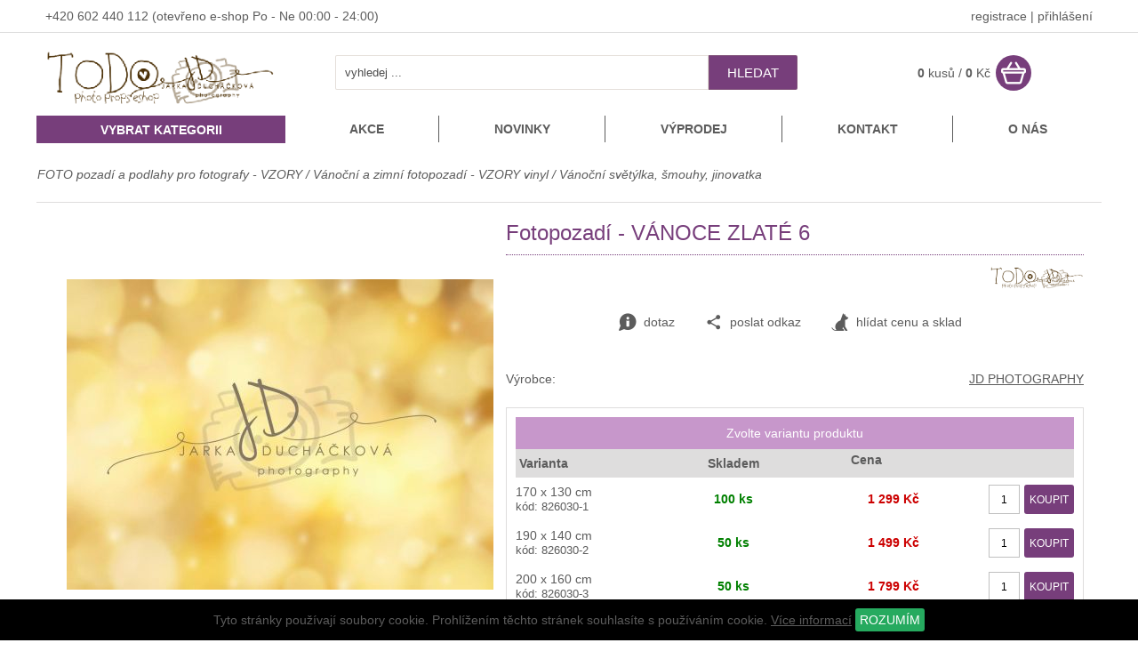

--- FILE ---
content_type: text/html
request_url: https://www.todo.cz/detail/1126/fotopozadi-vanoce-zlate-6/
body_size: 17292
content:
<!DOCTYPE html>
<html lang="cs">
<head>
    <meta http-equiv="content-type" content="text/html; charset=utf-8">
	<meta name="viewport" content="width=device-width, initial-scale=1.0, user-scalable=yes">
    <meta name="language" content="czech">
    <meta name="rating" content="general">
    <meta name="resource-type" content="document">
    <meta name="copyright" content="adSYSTEM">
    <title>Fotopozadí - VÁNOCE ZLATÉ 6 | fotopozadí todo.cz</title>
    <meta name="description" content="Fotopozadí  VÁNOCE ZLATÉ 6

Fotografické pozadí  základ je vinyl  nejedná se ani o látku, ani o obyčejný papír
vzor je realistický, vhodné do ateliérů
omyvatelné, snadno přenosné, jde srolovat

rozměr 170x130cm
(na přání je ...">
    <meta name="keywords" content="Fotopozadí  VÁNOCE ZLATÉ 6

Fotografické pozadí  základ je vinyl  nejedná se ani o látku, ani o obyčejný papír
vzor je realistický, vhodné do ateliérů
omyvatelné, snadno přenosné, ..." />
    <meta name="author" content="adSYSTEM">
    <meta name="revisit-after" content="2 Days">
    <meta name="robots" content="all,index,follow">
    <meta http-equiv="Cache-Control" content="no-store">
    <meta http-equiv="Cache-Control" content="no-cache">
    <meta http-equiv="Cache-Control" content="max-age=3600, must-revalidate">
    <meta http-equiv="Pragma" content="no-cache">
    <meta property="og:url" content="https://www.todo.cz/detail/1126/fotopozadi-vanoce-zlate-6/"><meta property="og:image" content="https://www.todo.cz/_foto/de_1503335920VaNOCE_ZLAe_6zjpg.jpg"><meta property="og:description" content="Fotopozadí - VÁNOCE ZLATÉ 6 | fotopozadí todo.cz">    <link rel="stylesheet" href="https://www.todo.cz/css/styles.css?v=4" media="screen">
    <link rel="stylesheet" href="https://www.todo.cz/css/print.css" media="print">
    <link rel="icon" href="https://www.todo.cz/images/favicon/favicon_1_32x32.png" sizes="32x32" />    <script src="https://www.todo.cz/js/jquery-3.2.1.min.js"></script>
    <script>var root_url_ajax = "https://www.todo.cz/"</script>
    <script src="https://www.todo.cz/js/jquery.centruj.js"></script>
    <script src="https://www.todo.cz/js/jquery.adtooltip.js"></script>
    <script src="https://www.todo.cz/js/path.js"></script>
    <script src="https://www.todo.cz/js/jq_plugins/adzaltabs.js"></script><script src="https://www.todo.cz/js/jq_plugins/ad_wNumb.js"></script><script src="https://www.todo.cz/js/jq_plugins/adButtobFiltry.js"></script><script src="https://www.todo.cz/js/jq_plugins/adDoprava.js"></script><script src="https://www.todo.cz/js/jq_plugins/adInfoCookie.js"></script><script src="https://www.todo.cz/js/jq_plugins/adPostaDoruceni.js"></script><script src="https://www.todo.cz/js/jq_plugins/adform.js"></script><script src="https://www.todo.cz/js/jq_plugins/adSpin.js"></script><script src="https://www.todo.cz/js/jq_plugins/adFotogalerie.js"></script><script src="https://www.todo.cz/js/jq_plugins/adOdpocetCasu.js"></script><script src="https://www.todo.cz/js/jq_plugins/adPrepniMenu.js"></script><script src="https://www.todo.cz/js/jq_plugins/adMobilMenu.js"></script><script src="https://www.todo.cz/js/jq_plugins/adVypocetCeny.js"></script><script src="https://www.todo.cz/js/jq_plugins/ad_nouislider.js"></script><script src="https://www.todo.cz/js/jq_plugins/adModuly.js"></script><script src="https://www.todo.cz/js/jq_plugins/adsvgIcons_ie.js"></script><script src="https://www.todo.cz/js/jq_plugins/advyskakovaci_okno.js"></script></head>
<body><div id="hlavni"><div id="container"><div id="main"><div id="kde-jsem">
 <a href="https://www.todo.cz/fotopozadi-a-podlahy-pro-fotografy/" title="FOTO pozadí a podlahy pro fotografy - VZORY ">FOTO pozadí a podlahy pro fotografy - VZORY </a> / <a href="https://www.todo.cz/vanocni-a-zimni-fotopozadi/" title="Vánoční a zimní fotopozadí - VZORY vinyl">Vánoční a zimní fotopozadí - VZORY vinyl</a> /
<a href="https://www.todo.cz/vanocni-a-zimni-fotopozadi/vinyl-fotopozadi-vanocni-svetylka-smouhy-jinovatka/" titulek="Vánoční světýlka, šmouhy, jinovatka"><span>Vánoční světýlka, šmouhy, jinovatka</span></a>
</div>


<div id="detail_zbozi">
<div class="t_table">
  <div class="t_cell_6 txt_v_center txt_center">
   
   <div class="ad_gallery">
 <div class="obrazek"><a href="https://www.todo.cz/foto/1503335920VaNOCE_ZLAe_6zjpg.jpg" title="Fotopozadí - VÁNOCE ZLATÉ 6"><img class="foto_detail" src="https://www.todo.cz/_foto/de_1503335920VaNOCE_ZLAe_6zjpg.jpg" title="Fotopozadí - VÁNOCE ZLATÉ 6" alt="Fotopozadí - VÁNOCE ZLATÉ 6" border="0" /></a></div>
 
</div>
   


  
		</div>
  <div class="t_cell_6 txt_v_top">
    <h1>Fotopozadí - VÁNOCE ZLATÉ 6</h1>
    <div class="logo_vyrobce"><a href="https://www.todo.cz/vyrobce/4/jd-photography/"><img src="https://www.todo.cz/images_obsah/loga-vyrobci/todo_logo2.png" alt="JD PHOTOGRAPHY " height="" width="" border="0" class="logo_vy" /></a></div>
  
  



  
 <div class="tbn_akce">
   <a href="https://www.todo.cz/dotaz/1126/fotopozadi-vanoce-zlate-6/" title="odeslat dotaz na zboží" class="tl_akce dotaz"><i class="ad ad-info"></i> dotaz</a>
   
   <a href="https://www.todo.cz/posli/1126/fotopozadi-vanoce-zlate-6/" title="poslat odkaz známému" class="tl_akce"><i class="ad ad-sdilet"></i>poslat odkaz</a>
   <span title="hlídat cenu a sklad" class="tl_akce panel_hlidaci_pes"><span><i class="ad ad-dog"></i> hlídat cenu a sklad</span></span>
   
 </div>

  
<div class="form_hlidaci_pes">
<div class="close-off-pes"><i class="ad ad-krizek"></i></div>
<div class="titulek">Nastavit hlídání</div>
<p>Chci být informován:
<form action="" method="post" id="hlidacipes">



<div class="odeslano_pes">
 <input id="cena_zb" type="checkbox" name="cena" value="1299" />
 <label for="cena_zb">Jakmile bude <b>cena</b> zboží nižší než: <span class="cana_pes">1 299 Kč</span></label>
</div>

<span class="show_hlaska_pes"></span>
<div class="send_form_pes" align="center">
<table border="0" cellpadding="2" cellspacing="2" width="100%">
 <tr>
  <td>Na Váš e-mail:</td>
  <td><input type="text" name="email_pes" value=""  class="eml_pes" /><input type="hidden" name="pes" value="1126"/></td>
 </tr>
 <tr>
  <td></td>
  <td><button type="submit" name="lepsicena" value="lepsicena" id="odslpes" class="odslpes">ODESLAT HLÍDÁNÍ</button></td>
	</tr>
</table>
</div>
<br /><br />
</form>
</div>

   

  
  
		 
			<div class="zakl_param">
			 
			 
			 
			 <div class="pol_param"><div class="titulek">Výrobce:</div><div class="hodnota"><a href="https://www.todo.cz/vyrobce/4/jd-photography/" title="JD PHOTOGRAPHY ">JD PHOTOGRAPHY </a></div></div>
			 
			 
			 
			</div>
			
		 



<div align="center" class="varianty_zbozi_obal">
<div class="titulek_skkupiny">Zvolte variantu produktu</div>

<table border="0" cellpadding="4" cellspacing="0" width="100%" class="varianty_zbozi">
  <thead>
    <tr>
     <th rowspan="2" align="left">Varianta</th>
     <th rowspan="2" align="center">Skladem</th>
     <th align="center" colspan="2">Cena</th>
     <th rowspan="2"></th>
	 </tr>
	 <tr>
	    <th align="right"></th>
		<th align="right"></th>
	 </tr>
	</thead>
    <tbody>
	 <tr>
     <td data-th="Varianta:">
       <span class="popisek">170 x 130 cm</span><br />
       <span class="kod_zb">kód: 826030-1</span>
		</td>
     <td align="center" width="180" data-th="Skladem:">
      <span style="color:#008000">
       <b>100 ks</b>
        
			 </span>
	</td>
     <td></td>
     <td class="cena_skupina" align="right" data-th="Cena s DPH:"><span>1 299 Kč</span></td>
     <td align="right" class="mob_kosik"><form action="" method="post"><input type="hidden" name="id_zbozi" value="1126" /><input type="text" name="kusy_zbozi" value="1" maxlength="5" class="kusy" /><button class="kosik" type="submit" value="KOUPIT">KOUPIT</button></form></td>
	</tr>


    <tr class="skupina">
     <td data-th="Varianta:">
       <span class="popisek">190 x 140 cm</span><br />
       <span class="kod_zb"> kód: 826030-2</span>
	 </td>
     <td align="center" data-th="Skladem:">
      <span style="color:#008000" >
      <b>50 ks</b>
       
      </span>
      </td>
     <td></td>
      <td class="cena_skupina" align="right" data-th="Cena s DPH:"><span>1 499 Kč </span></td>
      <td align="right" class="mob_kosik"><form action="" method="post"><input type="hidden" name="id_zbozi" value="5148" /><input type="text" name="kusy_zbozi" value="1" maxlength="5" class="kusy" /><button class="kosik" type="submit" value="KOUPIT">KOUPIT</button></form></td>
 </tr>
 
    <tr class="skupina">
     <td data-th="Varianta:">
       <span class="popisek">200 x 160 cm</span><br />
       <span class="kod_zb"> kód: 826030-3</span>
	 </td>
     <td align="center" data-th="Skladem:">
      <span style="color:#008000" >
      <b>50 ks</b>
       
      </span>
      </td>
     <td></td>
      <td class="cena_skupina" align="right" data-th="Cena s DPH:"><span>1 799 Kč </span></td>
      <td align="right" class="mob_kosik"><form action="" method="post"><input type="hidden" name="id_zbozi" value="5408" /><input type="text" name="kusy_zbozi" value="1" maxlength="5" class="kusy" /><button class="kosik" type="submit" value="KOUPIT">KOUPIT</button></form></td>
 </tr>
 
</tbody>
</table>

</div>
  
  

   ﻿



   </div>
</div>

<div id="adZalTabs">
<ul class="zalozky">
  <li class="zalozka" rel="zal1">Popis</li>
    
  <li class="zalozka" rel="zal3">Foto</li>
  
  
</ul>
<div class="obal_zalozky">
 <div id="zal1">
 	<div class="popis_zbozi">Popis k výrobku: <b> Fotopozadí - VÁNOCE ZLATÉ 6</b><br>Fotopozadí  VÁNOCE ZLATÉ 6

Fotografické pozadí  základ je vinyl  nejedná se ani o látku, ani o obyčejný papír
vzor je realistický, vhodné do ateliérů
omyvatelné, snadno přenosné, jde srolovat

rozměr 170x130cm
(na přání je možno vytisknout i jiný)</div>
    
 </div>




<div id="zal3">
    <div class="zal_img">
    <a href="https://www.todo.cz/foto/1503335920VaNOCE_ZLAe_6zjpg.jpg" title="kliknutít zobrazíte maximální velikost obrázku"><img src="https://www.todo.cz/foto/1503335920VaNOCE_ZLAe_6zjpg.jpg" alt="kliknutít zobrazíte maximální velikost obrázku" border="0" /></a>
    
    </div>
</div>
  
 

</div>
</div>






</div>

<script type="text/javascript">
$(document).ready(function(){
 $('#adZalTabs').adZalTabs('zal1');
});
</script></div></div><div id="staticke_menu">
<nav>
<ul>

<li><a href="https://www.todo.cz/akce/" title="Akce">Akce</a></li><li><a href="https://www.todo.cz/novinky/" title="Novinky">Novinky</a></li><li><a href="https://www.todo.cz/vyprodej/" title="Výprodej">Výprodej</a></li><li><a href="https://www.todo.cz/kontakt/" title="Kontakt">Kontakt</a></li><li><a href="https://www.todo.cz/o-nas/" title="O nás">O nás</a></li>
</ul>
</nav>
</div><div id="btn_menu">
 <div rel="show-menu-shop" class="nabidka">VYBRAT KATEGORII</div>
</div>
<div id="show-menu-shop" class=""><div id="show-menu-shop_obal">
<ul class="level1">
<li><a  class="current" href="https://www.todo.cz/fotopozadi-a-podlahy-pro-fotografy/" >FOTO pozadí a podlahy pro fotografy - VZORY </a><span class="next_menu rozbalit" rel="1"><span class="ikopod"></span></span>
<ul class='close_menu menu_off1'>
<li><a  class="current1" href="https://www.todo.cz/vanocni-a-zimni-fotopozadi/" ><img src="https://www.todo.cz/images_obsah/design731-2.jpg" border="0" />Vánoční a zimní fotopozadí - VZORY vinyl</a><span class="next_menu rozbalit" rel="2"><span class="ikopod"></span></span>
<ul class='close_menu menu_off2'>
<li><a  href="https://www.todo.cz/sekce/368/vanocni-se-zlatym-zdobenim-luxusni/" title="Vánoční se zlatým zdobením - luxusní ">Vánoční se zlatým zdobením - luxusní </a></li>
<li><a  href="https://www.todo.cz/sekce/371/vanocni-okna-romanticka-se-zlatem/" title="Vánoční okna romantická se zlatem">Vánoční okna romantická se zlatem</a></li>
<li><a  href="https://www.todo.cz/sekce/369/vanocni-pokoje-s-krbem/" title="Vánoční pokoje s krbem">Vánoční pokoje s krbem</a></li>
<li><a  href="https://www.todo.cz/sekce/430/vanocni-vecerni-scena/" title="Vánoční večerní scéna">Vánoční večerní scéna</a></li>
<li><a  href="https://www.todo.cz/sekce/392/vanocni-krby-bohate-zdobene/" title="Vánoční KRBY bohatě zdobené">Vánoční KRBY bohatě zdobené</a></li>
<li><a  href="https://www.todo.cz/sekce/407/vanocni-krby-moderni/" title="Vánoční krby moderní">Vánoční krby moderní</a></li>
<li><a  href="https://www.todo.cz/sekce/376/vanocni-pohovky-a-postele-boho-styl/" title="Vánoční pohovky a postele BOHO styl">Vánoční pohovky a postele BOHO styl</a></li>
<li><a  href="https://www.todo.cz/sekce/432/vanocni-pohovka-pod-oknem/" title="Vánoční pohovka pod oknem">Vánoční pohovka pod oknem</a></li>
<li><a  href="https://www.todo.cz/sekce/455/vanocni-pokoje-v-chalupe/" title="Vánoční pokoje v chalupě ">Vánoční pokoje v chalupě </a></li>
<li><a  href="https://www.todo.cz/sekce/418/vanocni-zamecky-pokoj/" title="Vánoční zámecký pokoj">Vánoční zámecký pokoj</a></li>
<li><a  href="https://www.todo.cz/sekce/424/zamecke-salonky-vanocni-tyrkys-zlato/" title="Zámecké salonky vánoční tyrkys/zlato">Zámecké salonky vánoční tyrkys/zlato</a></li>
<li><a  href="https://www.todo.cz/sekce/425/zamecke-salonky-vanocni-zelene/" title="Zámecké salonky vánoční zelené">Zámecké salonky vánoční zelené</a></li>
<li><a  href="https://www.todo.cz/sekce/426/zamecke-salonky-vanocni-cervene/" title="Zámecké salonky vánoční červené">Zámecké salonky vánoční červené</a></li>
<li><a  href="https://www.todo.cz/sekce/422/cukrarny-vanocni-pastelove/" title="Cukrárny vánoční pastelové ">Cukrárny vánoční pastelové </a></li>
<li><a  href="https://www.todo.cz/sekce/433/vanocni-retro-kuchyn-farmarska/" title="Vánoční retro kuchyň farmářská">Vánoční retro kuchyň farmářská</a></li>
<li><a  href="https://www.todo.cz/sekce/374/vanocni-pokoje-se-stromeckem/" title="Vánoční pokoje se stromečkem">Vánoční pokoje se stromečkem</a></li>
<li><a  href="https://www.todo.cz/sekce/299/vanocni-stromecky-zasnezene/" title="Vánoční stromečky zasněžené">Vánoční stromečky zasněžené</a></li>
<li><a  href="https://www.todo.cz/sekce/442/vanocni-scena-venkovni-se-schrankou/" title="Vánoční scéna venkovní se schránkou">Vánoční scéna venkovní se schránkou</a></li>
<li><a  href="https://www.todo.cz/sekce/427/zasnezena-prirodni-scena/" title="Zasněžená přírodní scéna">Zasněžená přírodní scéna</a></li>
<li><a  href="https://www.todo.cz/sekce/434/brana-v-lese-zimni-krajina/" title="Brána v lese zimní krajina">Brána v lese zimní krajina</a></li>
<li><a  href="https://www.todo.cz/sekce/419/zasnezene-lesni-cesty/" title="Zasněžené lesní cesty">Zasněžené lesní cesty</a></li>
<li><a  href="https://www.todo.cz/sekce/423/vanocni-okno-do-krajiny/" title="Vánoční okno do krajiny">Vánoční okno do krajiny</a></li>
<li><a  href="https://www.todo.cz/sekce/429/vanocni-dvere-zelene-otevrene-do-krajiny/" title="Vánoční dveře zelené otevřené do krajiny">Vánoční dveře zelené otevřené do krajiny</a></li>
<li><a  href="https://www.todo.cz/sekce/403/vanocni-zdobene-stromecky/" title="Vánoční zdobené stromečky ">Vánoční zdobené stromečky </a></li>
<li><a  href="https://www.todo.cz/sekce/395/vanocni-interier-chata-srub/" title="Vánoční interiér chata / srub">Vánoční interiér chata / srub</a></li>
<li><a  href="https://www.todo.cz/sekce/396/vanocni-retro-vintage-kuchynky-a-koutky/" title="Vánoční retro vintage kuchyňky a koutky">Vánoční retro vintage kuchyňky a koutky</a></li>
<li><a  href="https://www.todo.cz/sekce/420/staroceske-vanoce/" title="Staročeské Vánoce ">Staročeské Vánoce </a></li>
<li><a  href="https://www.todo.cz/sekce/421/vanocni-vrata-s-girlandou/" title="Vánoční vrata s girlandou">Vánoční vrata s girlandou</a></li>
<li><a  href="https://www.todo.cz/sekce/428/vanocni-dvere-cervene/" title="Vánoční dveře červené">Vánoční dveře červené</a></li>
<li><a  href="https://www.todo.cz/sekce/411/vanocni-venkovni-scena-s-autem/" title="Vánoční venkovní scéna s autem">Vánoční venkovní scéna s autem</a></li>
<li><a  href="https://www.todo.cz/sekce/412/vanocni-stanky-venkovni-scena/" title="Vánoční stánky venkovní scéna">Vánoční stánky venkovní scéna</a></li>
<li><a  href="https://www.todo.cz/sekce/413/venkovni-vanocni-scena-s-lavickou/" title="Venkovní vánoční scéna s lavičkou">Venkovní vánoční scéna s lavičkou</a></li>
<li><a  href="https://www.todo.cz/sekce/414/pernikove-chaloupky/" title="Perníkové chaloupky">Perníkové chaloupky</a></li>
<li><a  href="https://www.todo.cz/sekce/402/vanocni-pokoj-sane/" title="Vánoční pokoj - sáně ">Vánoční pokoj - sáně </a></li>
<li><a  href="https://www.todo.cz/sekce/377/vanocni-peceni-pernicky/" title="Vánoční pečení - perníčky">Vánoční pečení - perníčky</a></li>
<li><a  href="https://www.todo.cz/sekce/410/vanocni-pokoje-s-cukrovim/" title="Vánoční pokoje s cukrovím">Vánoční pokoje s cukrovím</a></li>
<li><a  href="https://www.todo.cz/sekce/404/vanocni-stolecky-s-cukrovim/" title="Vánoční stolečky s cukrovím">Vánoční stolečky s cukrovím</a></li>
<li><a  href="https://www.todo.cz/sekce/405/vanocni-komody-priborniky-s-cukrovim/" title="Vánoční komody / příborníky s cukrovím ">Vánoční komody / příborníky s cukrovím </a></li>
<li><a  href="https://www.todo.cz/sekce/401/vanocni-pernickove-vozicky-a-stanky/" title="Vánoční perníčkové  - vozíčky a stánky">Vánoční perníčkové  - vozíčky a stánky</a></li>
<li><a  href="https://www.todo.cz/sekce/394/vanocni-zimni-brany/" title="Vánoční zimní brány">Vánoční zimní brány</a></li>
<li><a  href="https://www.todo.cz/sekce/406/vanocni-bila-scena-zimni/" title="Vánoční bílá scéna zimní">Vánoční bílá scéna zimní</a></li>
<li><a  href="https://www.todo.cz/sekce/306/vanocni-detske-pokoje/" title="Vánoční dětské pokoje">Vánoční dětské pokoje</a></li>
<li><a  href="https://www.todo.cz/sekce/370/zimni-modre-jinovatka-a-snih/" title="Zimní modré - jinovatka a sníh">Zimní modré - jinovatka a sníh</a></li>
<li><a  href="https://www.todo.cz/sekce/393/vanocni-ledove-kralovstvi/" title="Vánoční ledové království">Vánoční ledové království</a></li>
<li><a  href="https://www.todo.cz/sekce/314/vanocni-skleniky-a-stodoly/" title="Vánoční skleníky a stodoly">Vánoční skleníky a stodoly</a></li>
<li><a  href="https://www.todo.cz/sekce/409/skleniky-vanocni-prirodni-styl-se-stromecky/" title="Skleníky vánoční  / přírodní styl se stromečky">Skleníky vánoční  / přírodní styl se stromečky</a></li>
<li><a  href="https://www.todo.cz/sekce/399/vanocni-scena-girlanda-s-autem/" title="Vánoční scéna - girlanda s autem">Vánoční scéna - girlanda s autem</a></li>
<li><a  href="https://www.todo.cz/sekce/400/vanocni-girlandy-se-zdobenim/" title="Vánoční girlandy se zdobením">Vánoční girlandy se zdobením</a></li>
<li><a  href="https://www.todo.cz/sekce/366/vanocni-venkov/" title="Vánoční venkov">Vánoční venkov</a></li>
<li><a  href="https://www.todo.cz/sekce/298/vanocni-vintage-styl-mistnosti-stary-nabytek-stromecky/" title="Vánoční VINTAGE styl - místnosti,  starý nábytek, stromečky">Vánoční VINTAGE styl - místnosti,  starý nábytek, stromečky</a></li>
<li><a  href="https://www.todo.cz/sekce/353/vanocni-pokoje-boho-styl/" title="Vánoční pokoje BOHO styl ">Vánoční pokoje BOHO styl </a></li>
<li><a  href="https://www.todo.cz/sekce/326/vanocni-skrine/" title="Vánoční skříně">Vánoční skříně</a></li>
<li><a  href="https://www.todo.cz/sekce/296/vanocni-kuchyne-obchudky-vylohy/" title="Vánoční kuchyně, obchůdky, výlohy">Vánoční kuchyně, obchůdky, výlohy</a></li>
<li><a  href="https://www.todo.cz/sekce/372/vanocni-kuchynky-malovane-pohadkove/" title="Vánoční kuchyňky malované - pohádkové">Vánoční kuchyňky malované - pohádkové</a></li>
<li><a  href="https://www.todo.cz/sekce/311/vanocni-scena-malovana-auticka-domecky-budky/" title="Vánoční scéna malovaná - autíčka, domečky, budky">Vánoční scéna malovaná - autíčka, domečky, budky</a></li>
<li><a  href="https://www.todo.cz/sekce/300/vanocni-chrismas-spojena/" title="Vánoční CHRISMAS spojená">Vánoční CHRISMAS spojená</a></li>
<li><a  href="https://www.todo.cz/sekce/310/krajina-zimni-zasnezene-stromky/" title="Krajina zimní, zasněžené stromky">Krajina zimní, zasněžené stromky</a></li>
<li><a  href="https://www.todo.cz/vinylova-fotopozadi-a-podlahy-klasik-vinyl-550g-m2-vzory/vanocni-a-zimni-fotopozadi/vinyl-fotopozadi-aranzovana-vanocni-a-zimni/" title="Aranžovaná vánoční a zimní">Aranžovaná vánoční a zimní</a></li>
<li><a  href="https://www.todo.cz/vanocni-a-zimni-fotopozadi/vinyl-fotopozadi-vanocni-okna-pokoje-a-krby/" title="Vánoční okna, pokoje a krby">Vánoční okna, pokoje a krby</a></li>
<li><a  href="https://www.todo.cz/vinylove-fotopozadi-vanocni-okna-dvere-pokoje-a-krby-spojene/" title="Vánoční okna, dveře, pokoje a krby - SPOJENÉ">Vánoční okna, dveře, pokoje a krby - SPOJENÉ</a></li>
<li><a  class="current2" href="https://www.todo.cz/vanocni-a-zimni-fotopozadi/vinyl-fotopozadi-vanocni-svetylka-smouhy-jinovatka/" title="Vánoční světýlka, šmouhy, jinovatka">Vánoční světýlka, šmouhy, jinovatka</a></li>
<li><a  href="https://www.todo.cz/vanocni-a-zimni-fotopozadi/fotopozadi-adventni-krajinka-spojene/" title="Fotopozadí adventní krajinka spojené">Adventní krajinka - spojené pozadí</a></li>
<li><a  href="https://www.todo.cz/vanocni-a-zimni-fotopozadi/vanocni-a-zimni-vinylove-fotopozadi/" title="Vánoční a zimní">Vánoční a zimní</a></li>
<li><a  href="https://www.todo.cz/vanocni-a-zimni-fotopozadi/vanocni-a-zimni-spojena-fotopozadi/" title="Vánoční a zimní spojená fotopozadí">Vánoční a zimní spojená</a></li>
<li><a  href="https://www.todo.cz/vanocni-a-zimni-fotopozadi/vinyl-fotopozadi-zimni-a-vanocni-mix/" title="Vinyl fotopozadí - Zimní a vánoční mix">Zimní a vánoční mix</a></li>
</ul>
</li>
<li><a  href="https://www.todo.cz/vinylova-fotopozadi-a-podlahy-klasik-vinyl-550g-m2-vzory/" ><img src="https://www.todo.cz/images_obsah/podlaha508-eshop.webp" border="0" />Vinylová fotopozadí a podlahy - KLASIK VINYL MAT 550g/m2  VZORY</a><span class="next_menu" rel="3"><span class="ikopod"></span></span>
<ul class='close_menu menu_off3'>
<li><a  href="https://www.todo.cz/vinyl-fotopozadi-akce-pozadi-se-slevou/" title="AKCE / SLEVY / VÝPRODEJ vzorů">AKCE / SLEVY / VÝPRODEJ vzorů</a></li>
<li><a  href="https://www.todo.cz/vinylova-fotopozadi-a-podlahy-klasik-vinyl-550g-m2-vzory/vinyl-fotopozadi-narozeniny-dorty-balonky-girlandy/" >Narozeniny - dorty, balónky, girlandy</a><span class="next_menu" rel="4"><span class="ikopod"></span></span>
<ul class='close_menu menu_off4'>
<li><a  href="https://www.todo.cz/sekce/294/narozeniny-spojene-vzory-s-podlahou/" title="NAROZENINY -  SPOJENÉ vzory s podlahou">NAROZENINY -  SPOJENÉ vzory s podlahou</a></li>
<li><a  href="https://www.todo.cz/sekce/397/narozeniny-balonky-s-autickem-pro-kluky/" title="NAROZENINY -  balonky s autíčkem - pro kluky">NAROZENINY -  balonky s autíčkem - pro kluky</a></li>
<li><a  href="https://www.todo.cz/sekce/408/narozeniny-balonky-s-autickem-pro-holky/" title="NAROZENINY -  balonky s autíčkem - pro holky">NAROZENINY -  balonky s autíčkem - pro holky</a></li>
<li><a  href="https://www.todo.cz/sekce/398/narozeniny-balonky-pro-holcicky-kocarky-trikolky/" title="NAROZENINY - balonky pro holčičky - kočárky, tříkolky">NAROZENINY - balonky pro holčičky - kočárky, tříkolky</a></li>
<li><a  href="https://www.todo.cz/sekce/324/narozeniny-bezovo-hnede-a-zlate-vzory-elegantni/" title="NAROZENINY - béžovo hnědé a zlaté vzory elegantní">NAROZENINY - béžovo hnědé a zlaté vzory elegantní</a></li>
<li><a  href="https://www.todo.cz/sekce/385/narozeniny-zlato-zelene-vzory/" title="NAROZENINY - zlato zelené vzory">NAROZENINY - zlato zelené vzory</a></li>
<li><a  href="https://www.todo.cz/sekce/388/narozeniny-zlato-stribrne-vzory/" title="NAROZENINY - zlato stříbrné vzory">NAROZENINY - zlato stříbrné vzory</a></li>
<li><a  href="https://www.todo.cz/sekce/387/narozeniny-zlato-ruzove-vzory/" title="NAROZENINY - zlato růžové vzory">NAROZENINY - zlato růžové vzory</a></li>
<li><a  href="https://www.todo.cz/sekce/389/narozeniny-zlato-fialove-vzory/" title="NAROZENINY - zlato fialové vzory">NAROZENINY - zlato fialové vzory</a></li>
<li><a  href="https://www.todo.cz/sekce/386/narozeniny-zlato-modre-vzory/" title="NAROZENINY - zlato modré vzory">NAROZENINY - zlato modré vzory</a></li>
<li><a  href="https://www.todo.cz/sekce/323/narozeniny-zelene-a-jungle-vzory/" title="NAROZENINY - zelené a jungle vzory">NAROZENINY - zelené a jungle vzory</a></li>
<li><a  href="https://www.todo.cz/sekce/322/narozeniny-ruzove-a-jemne-vzory/" title="NAROZENINY - růžové a jemné vzory">NAROZENINY - růžové a jemné vzory</a></li>
<li><a  href="https://www.todo.cz/sekce/321/narozeniny-modre-a-fialove-vzory/" title="NAROZENINY - modré a fialové vzory">NAROZENINY - modré a fialové vzory</a></li>
<li><a  href="https://www.todo.cz/sekce/320/narozeniny-hnede-prirodni-a-cokoladove-vzory/" title="NAROZENINY - hnědé, přírodní a čokoládové vzory">NAROZENINY - hnědé, přírodní a čokoládové vzory</a></li>
<li><a  href="https://www.todo.cz/sekce/325/narozeniny-pestrobarevne-a-duhove-vzory/" title="NAROZENINY - pestrobarevné a duhové vzory">NAROZENINY - pestrobarevné a duhové vzory</a></li>
<li><a  href="https://www.todo.cz/sekce/381/narozeniny-dvere-s-girlandou-a-balonky/" title="NAROZENINY - dveře s girlandou a balonky">NAROZENINY - dveře s girlandou a balonky</a></li>
<li><a  href="https://www.todo.cz/sekce/466/oslava-s-dortiky-venkovni/" title="Oslava s dortíky venkovní">Oslava s dortíky venkovní</a></li>
</ul>
</li>
<li><a  href="https://www.todo.cz/sekce/464/valentyn-srdce-laska/" >Valentýn / srdce / láska</a><span class="next_menu" rel="5"><span class="ikopod"></span></span>
<ul class='close_menu menu_off5'>
<li><a  href="https://www.todo.cz/sekce/375/valentynska-srdicka-a-laska/" title="Valentýnská - srdíčka a láska">Valentýnská - srdíčka a láska</a></li>
<li><a  href="https://www.todo.cz/sekce/441/valentyn-svetle-sceny-se-srdicky/" title="Valentýn - světlé scény se srdíčky">Valentýn - světlé scény se srdíčky</a></li>
<li><a  href="https://www.todo.cz/sekce/457/valentyn-srdce/" title="Valentýn - SRDCE">Valentýn - SRDCE</a></li>
<li><a  href="https://www.todo.cz/sekce/470/valentynske-kuchynky/" title="Valentýnské kuchyňky ">Valentýnské kuchyňky </a></li>
<li><a  href="https://www.todo.cz/sekce/465/zahrady-s-ruzemi-a-srdicky/" title="Zahrady s růžemi a srdíčky">Zahrady s růžemi a srdíčky</a></li>
<li><a  href="https://www.todo.cz/sekce/382/valentynska-spojena-srdicka-a-laska/" title="Valentýnská SPOJENÁ - srdíčka a láska">Valentýnská SPOJENÁ - srdíčka a láska</a></li>
<li><a  href="https://www.todo.cz/vinyl-fotopozadi-valentyn-srdce/" title="Vinyl fotopozadí - Valentýn - srdce">Valentýn - srdce</a></li>
</ul>
</li>
<li><a  href="https://www.todo.cz/sekce/315/zdi-steny-/" >ZDI / stěny /</a><span class="next_menu" rel="6"><span class="ikopod"></span></span>
<ul class='close_menu menu_off6'>
<li><a  href="https://www.todo.cz/sekce/339/zdi-zdobene-prirodni/" title="ZDI zdobené přírodní">ZDI zdobené přírodní</a></li>
<li><a  href="https://www.todo.cz/sekce/380/zdi-barevne/" title="Zdi barevné">Zdi barevné </a></li>
<li><a  href="https://www.todo.cz/sekce/450/steny-zdi-s-okny/" title="Stěny / zdi s okny">Stěny / zdi s okny</a></li>
<li><a  href="https://www.todo.cz/sekce/454/steny-zdi-s-ramy-a-zlatem/" title="Stěny / zdi s rámy a zlatem ">Stěny / zdi s rámy a zlatem </a></li>
<li><a  href="https://www.todo.cz/sekce/452/steny-zdi-s-okny-zelene/" title="Stěny / zdi s okny / zelené">Stěny / zdi s okny / zelené</a></li>
<li><a  href="https://www.todo.cz/sekce/453/steny-zdi-s-okny-modre/" title="Stěny / zdi s okny / modré">Stěny / zdi s okny / modré</a></li>
<li><a  href="https://www.todo.cz/sekce/417/steny-zdi-s-obloukem/" title="Stěny / zdi s obloukem">Stěny / zdi s obloukem</a></li>
<li><a  href="https://www.todo.cz/sekce/416/steny-zdi-s-kridly-zdobene/" title="Stěny / zdi s křídly - zdobené">Stěny / zdi s křídly - zdobené</a></li>
<li><a  href="https://www.todo.cz/sekce/435/steny-zdi-se-smouhami/" title="Stěny / zdi se šmouhami">Stěny / zdi se šmouhami</a></li>
<li><a  href="https://www.todo.cz/sekce/436/steny-zdi-s-listami/" title="Stěny / zdi s lištami">Stěny / zdi s lištami</a></li>
</ul>
</li>
<li><a  href="https://www.todo.cz/sekce/415/garaze-retro/" title="Garáže retro">Garáže retro</a></li>
<li><a  href="https://www.todo.cz/sekce/451/kourove-fantasy/" title="Kouřové / fantasy">Kouřové / fantasy</a></li>
<li><a  href="https://www.todo.cz/sekce/448/pokoj-na-zamku/" title="Pokoj na zámku">Pokoj na zámku</a></li>
<li><a  href="https://www.todo.cz/sekce/456/jarni-pokoje-v-chalupe/" title="Jarní pokoje v chalupě">Jarní pokoje v chalupě</a></li>
<li><a  href="https://www.todo.cz/sekce/449/pokoj-s-okny-romanticky/" title="Pokoj s okny romantický">Pokoj s okny romantický</a></li>
<li><a  href="https://www.todo.cz/sekce/303/vintage-stodola-dvere-a-okna/" title="VINTAGE stodola - dveře a okna">VINTAGE stodola - dveře a okna</a></li>
<li><a  href="https://www.todo.cz/sekce/365/chalupy-mistnosti-pokoje-retro-styl/" title="Chalupy, místnosti  pokoje - retro styl">Chalupy, místnosti  pokoje - retro styl</a></li>
<li><a  href="https://www.todo.cz/sekce/431/pohadkovy-zamek-malovany/" title="Pohádkový zámek malovaný">Pohádkový zámek malovaný</a></li>
<li><a  href="https://www.todo.cz/sekce/301/cukrarny-pekarny-sladkosti-dortiky/" title="Cukrárny - pekárny - sladkosti, dortíky">Cukrárny - pekárny - sladkosti, dortíky</a></li>
<li><a  href="https://www.todo.cz/sekce/333/fruit-ovoce-a-zelenina-stanky/" title="FRUIT - ovoce a zelenina stánky">FRUIT - ovoce a zelenina stánky</a></li>
<li><a  href="https://www.todo.cz/sekce/391/plazove-domky-a-pokoje/" title="Plážové domky a pokoje">Plážové domky a pokoje</a></li>
<li><a  href="https://www.todo.cz/sekce/338/kufry-knihy-mapy/" title=" Kufry, knihy, mapy"> Kufry, knihy, mapy</a></li>
<li><a  href="https://www.todo.cz/sekce/443/knihovny/" title="Knihovny">Knihovny</a></li>
<li><a  href="https://www.todo.cz/sekce/463/melounove/" title="Melounové">Melounové</a></li>
<li><a  href="https://www.todo.cz/sekce/458/skleniky-s-citrusy/" title="Skleníky s citrusy">Skleníky s citrusy</a></li>
<li><a  href="https://www.todo.cz/sekce/459/citrusove-sady-malovane/" title="Citrusové sady malované">Citrusové sady malované</a></li>
<li><a  href="https://www.todo.cz/sekce/312/jarni-skleniky-kvetiny/" title="Jarní skleníky, květiny">Jarní skleníky, květiny</a></li>
<li><a  href="https://www.todo.cz/sekce/461/domky-s-hortenziemi/" title="Domky s hortenziemi">Domky s hortenziemi</a></li>
<li><a  href="https://www.todo.cz/sekce/460/domky-v-sadu-malovane/" title="Domky v sadu malované">Domky v sadu malované</a></li>
<li><a  href="https://www.todo.cz/sekce/462/domky-ve-slunecnicich/" title="Domky ve slunečnicích">Domky ve slunečnicích</a></li>
<li><a  href="https://www.todo.cz/sekce/445/jarni-terasa-s-plotem/" title="Jarní terasa s plotem">Jarní terasa s plotem</a></li>
<li><a  href="https://www.todo.cz/sekce/447/jarni-skleniky/" title="Jarní skleníky">Jarní skleníky</a></li>
<li><a  href="https://www.todo.cz/sekce/468/skleniky-kvetinove/" title="Skleníky květinové">Skleníky květinové</a></li>
<li><a  href="https://www.todo.cz/sekce/469/skleniky-s-jahodami/" title="Skleníky s jahodami">Skleníky s jahodami</a></li>
<li><a  href="https://www.todo.cz/sekce/467/skleniky-s-hortenziemi/" title="Skleníky s hortenziemi">Skleníky s hortenziemi</a></li>
<li><a  href="https://www.todo.cz/sekce/446/jarni-zahradni-koutky/" title="Jarní zahradní koutky">Jarní zahradní koutky</a></li>
<li><a  href="https://www.todo.cz/sekce/444/jarni-brana-v-prirode/" title="Jarní brána v přírodě">Jarní brána v přírodě</a></li>
<li><a  href="https://www.todo.cz/sekce/379/louky-pole-kvetinove-zahrady/" title="Louky, pole, květinové zahrady">Louky, pole, květinové zahrady</a></li>
<li><a  href="https://www.todo.cz/sekce/384/louky-pole-kvetinove-zahrady-spojene/" title="Louky, pole, květinové zahrady SPOJENÉ">Louky, pole, květinové zahrady SPOJENÉ</a></li>
<li><a  href="https://www.todo.cz/sekce/378/jarni-zdi/" title="Jarní zdi ">Jarní zdi </a></li>
<li><a  href="https://www.todo.cz/sekce/383/jarni-kuchyne-s-tulipany/" title="Jarní kuchyně s tulipány">Jarní kuchyně s tulipány</a></li>
<li><a  href="https://www.todo.cz/sekce/390/jarni-okna-a-dvere-kvetinove/" title="Jarní okna a dveře květinové">Jarní okna a dveře květinové</a></li>
<li><a  href="https://www.todo.cz/sekce/319/jarni-a-pohadkove-skrine/" title="Jarní a pohádkové skříně">Jarní a pohádkové skříně</a></li>
<li><a  href="https://www.todo.cz/sekce/316/jarni-skleniky-kvetiny-spojene/" title="Jarní skleníky, květiny SPOJENÉ">Jarní skleníky, květiny SPOJENÉ</a></li>
<li><a  href="https://www.todo.cz/sekce/327/kvetinove-obchody-vylohy-stanky/" title="Květinové obchody, výlohy, stánky">Květinové obchody, výlohy, stánky</a></li>
<li><a  href="https://www.todo.cz/sekce/334/jarni-s-kvetinovou-vyzdobou-seriky-tulipany/" title="Jarní  s květinovou výzdobou - šeříky, tulipány..">Jarní  s květinovou výzdobou - šeříky, tulipány..</a></li>
<li><a  href="https://www.todo.cz/sekce/328/vrata-drevena-prirodni-zdobeni/" title="Vrata dřevěná přírodní zdobení">Vrata dřevěná přírodní zdobení</a></li>
<li><a  href="https://www.todo.cz/sekce/329/chaloupky-jarni-kvetinove/" title="Chaloupky - jarní, květinové">Chaloupky - jarní, květinové</a></li>
<li><a  href="https://www.todo.cz/sekce/335/slunecnice-kopretiny-chrpy-maky-obili/" title="Slunečnice, kopretiny, chrpy, máky, obilí ">Slunečnice, kopretiny, chrpy, máky, obilí </a></li>
<li><a  href="https://www.todo.cz/sekce/337/letni-kvetinova-spojena/" title="Letní květinová SPOJENÁ">Letní květinová SPOJENÁ</a></li>
<li><a  href="https://www.todo.cz/sekce/336/kvety-hortenzie/" title="Květy - hortenzie">Květy - hortenzie</a></li>
<li><a  href="https://www.todo.cz/sekce/318/dvere-a-vrata-vintage/" title="Dveře a vrata vintage">Dveře a vrata vintage</a></li>
<li><a  href="https://www.todo.cz/sekce/317/nature-dzungle-les/" title=" Nature - džungle, les">Nature - džungle, les</a></li>
<li><a  href="https://www.todo.cz/sekce/330/mechove-steny-a-podlahy/" title="Mechové stěny a podlahy">Mechové stěny a podlahy</a></li>
<li><a  href="https://www.todo.cz/sekce/332/beach-plaz-more-pisek/" title="Beach - pláž, moře, písek">Beach - pláž, moře, písek</a></li>
<li><a  href="https://www.todo.cz/sekce/308/boho-styl-lapace-snu-pericka/" title="BOHO styl - lapače snů, peříčka">BOHO styl - lapače snů, peříčka</a></li>
<li><a  href="https://www.todo.cz/sekce/307/podzimni-malovana-dyne-listi/" title=" Podzimní malovaná, dýně, listí">Podzimní malovaná, dýně, listí</a></li>
<li><a  href="https://www.todo.cz/sekce/305/kvetinove-steny/" title="Květinové stěny">Květinové stěny</a></li>
<li><a  href="https://www.todo.cz/sekce/297/magicka-kvetinova-fantasy/" title="Magická květinová fantasy">Magická květinová fantasy</a></li>
<li><a  href="https://www.todo.cz/sekce/302/medvidci-hracky-vylohy/" title="Medvídci, hračky - výlohy">Medvídci, hračky - výlohy</a></li>
<li><a  href="https://www.todo.cz/sekce/304/romance-okna-dvere-bile-zaclony/" title="Romance - okna, dveře, bílé záclony">Romance - okna, dveře, bílé záclony</a></li>
<li><a  href="https://www.todo.cz/sekce/293/vinylove-fotopozadi-bile/" title="Vinylové fotopozadí - bílé">Vinylové fotopozadí - bílé</a></li>
<li><a  href="https://www.todo.cz/vinyl-fotopozadi-drevo-podlahy-a-prkna/" >Dřevo, podlahy a prkna</a><span class="next_menu" rel="7"><span class="ikopod"></span></span>
<ul class='close_menu menu_off7'>
<li><a  href="https://www.todo.cz/sekce/207/fotopozadi-drevo-vrata-tramy/" title="Fotopozadí - DŘEVO - vrata, trámy">Fotopozadí - DŘEVO - vrata, trámy</a></li>
<li><a  href="https://www.todo.cz/sekce/205/fotopozadi-drevo-klady-2/" title="Fotopozadí - DŘEVO-KLÁDY 2">Fotopozadí - DŘEVO-KLÁDY</a></li>
<li><a  href="https://www.todo.cz/sekce/208/fotopozadi-drevo-oloupane/" title="Fotopozadí - DŘEVO oloupané">Fotopozadí - DŘEVO oloupané</a></li>
<li><a  href="https://www.todo.cz/sekce/206/fotopozadi-dosky/" title="Fotopozadí - DOŠKY">Fotopozadí - DOŠKY</a></li>
<li><a  href="https://www.todo.cz/fotopozadi-podlaha/" title="Fotopozadí - PODLAHY mix">Fotopozadí - PODLAHY mix</a></li>
<li><a  href="https://www.todo.cz/sekce/273/fotopozadi-podlahy-tmave-vzory/" title="Fotopozadí - PODLAHY tmavé vzory">Fotopozadí - PODLAHY tmavé vzory</a></li>
<li><a  href="https://www.todo.cz/sekce/276/fotopozadi-podlahy-bile-a-svetle-vzory/" title="Fotopozadí - PODLAHY bílé a světlé vzory">Fotopozadí - PODLAHY bílé a světlé vzory</a></li>
<li><a  href="https://www.todo.cz/sekce/274/fotopozadi-podlahy-se-vzorem-kvetin-a-dalsi/" title="Fotopozadí - PODLAHY se vzorem květin a další">Fotopozadí - PODLAHY se vzorem květin a další</a></li>
<li><a  href="https://www.todo.cz/sekce/277/fotopozadi-podlahy-modre-a-zelene-vzory/" title="Fotopozadí - PODLAHY modré a zelené vzory">Fotopozadí - PODLAHY modré a zelené vzory</a></li>
</ul>
</li>
<li><a  href="https://www.todo.cz/vinyl-fotopozadi-zdi-cihly-grafitti-kameny/" title="Vinyl fotopozadí - Zdi, cihly, grafitti, kameny">Zdi, cihly, grafitti, kameny</a></li>
<li><a  href="https://www.todo.cz/vinyl-fotopozadi-vintage-jednobarevne-smouhy-mix/" title="Vinyl fotopozadí - Vintage, jednobarevné, šmouhy, mix">Vintage, jednobarevné, šmouhy, mix</a></li>
<li><a  href="https://www.todo.cz/sekce/240/domecky-chaloupky-skritci-detske/" title="Domečky, chaloupky, skřítci - dětské">Domečky, chaloupky, skřítci - dětské</a></li>
<li><a  href="https://www.todo.cz/sekce/233/akvarely-a-duhy-malovane-detske/" title="AKVARELY a DUHY malované - dětské">AKVARELY a DUHY malované - dětské</a></li>
<li><a  href="https://www.todo.cz/sekce/234/akvarely-malovane-kvetiny-a-zelen/" title="AKVARELY malované - květiny a zeleň">AKVARELY malované - květiny a zeleň</a></li>
<li><a  href="https://www.todo.cz/vinyl-fotopozadi-velikonoce-a-jaro/" title="Vinyl fotopozadí - Velikonoce a JARO">Velikonoce a JARO</a></li>
<li><a  href="https://www.todo.cz/sekce/215/kvety-okvetni-listky/" title="Květy, okvětní lístky">Květy, okvětní lístky</a></li>
<li><a  href="https://www.todo.cz/sekce/295/romantika-kvety-a-zdobeni/" title="Romantika - květy a zdobení">Romantika - květy a zdobení</a></li>
<li><a  href="https://www.todo.cz/vinyl-fotopozadi-kvetinovy-bokeh/" title="Vinyl fotopozadí - Květinový bokeh">Květinový bokeh</a></li>
<li><a  href="https://www.todo.cz/vinyl-fotopozadi-kvetinove-vzory/" title="Kytičky, květy - drobnější motivy">Kytičky, květy - drobnější motivy</a></li>
<li><a  href="https://www.todo.cz/vinyl-fotopozadi-malovana-a-aranzovana/" title="Vinyl fotopozadí - Malovaná a aranžovaná">Malovaná a aranžovaná</a></li>
<li><a  href="https://www.todo.cz/sekce/211/okna-dvere-a-zdi-mistnosti-jarni/" title="Okna, dveře a zdi místností - jarní ">Okna, dveře a zdi místností - jarní </a></li>
<li><a  href="https://www.todo.cz/sekce/216/okna-a-dvere-jarni-spojene/" title="Okna a dveře jarní spojené">Okna a dveře jarní spojené</a></li>
<li><a  href="https://www.todo.cz/vinyl-fotopozadi-realna-spojena/" title="Vinyl fotopozadí - Reálná spojená">Reálná spojená</a></li>
<li><a  href="https://www.todo.cz/vinyl-fotopozadi-spojena-jarni-a-letni/" title="Vinyl fotopozadí - Spojená jarní a letní">Spojená jarní a letní</a></li>
<li><a  href="https://www.todo.cz/vinyl-fotopozadi-spojena-prechodova/" title="Vinyl fotopozadí - Spojená přechodová">Spojená přechodová</a></li>
<li><a  href="https://www.todo.cz/sekce/285/spojena-vintage/" title="Spojená VINTAGE">Spojená VINTAGE </a></li>
<li><a  href="https://www.todo.cz/vinyl-fotopozadi-spojena-stena-a-podlaha/" title="Vinyl fotopozadí - Spojená - stěna a podlaha">Spojená - stěna a podlaha</a></li>
<li><a  href="https://www.todo.cz/sekce/212/spojene-vzor-dreva-stena-i-podlaha/" title="Spojené - vzor dřeva - stěna i podlaha">Spojená - vzor dřeva - stěna i podlaha</a></li>
<li><a  href="https://www.todo.cz/vinyl-fotopozadi-skolni-a-detske/" title="Vinyl fotopozadí - Školní a dětské malované">Školní a dětské - malované</a></li>
<li><a  href="https://www.todo.cz/vinylova-fotopozadi-a-podlahy-klasik-vinyl-550g-m2-vzory/vinyl-fotopozadi-pokojicky-detske-mistnosti/" title="Vinyl fotopozadí - Pokojíčky dětské, místnosti">Pokojíčky dětské, místnosti</a></li>
<li><a  href="https://www.todo.cz/sekce/231/duhovky/" title="DUHOVKY">DUHOVKY</a></li>
<li><a  href="https://www.todo.cz/vinyl-fotopozadi-oboustranne/" title="Vinyl fotopozadí oboustranné">Oboustranné</a></li>
<li><a  href="https://www.todo.cz/vinyl-fotopozadi-more-plaz/" title="Vinyl fotopozadí - Moře, pláž">Moře, pláž</a></li>
<li><a  href="https://www.todo.cz/vinyl-fotopozadi-vzory-jednoduche-a-detske/" title="Vinyl fotopozadí - Vzory jednoduché, dětské, maskáčové">Vzory jednoduché, dětské, maskáčové</a></li>
<li><a  href="https://www.todo.cz/vinyl-fotopozadi-nebe-oblohy-mraky-oblacky-hvezdy/" title="Vinyl fotopozadí - Nebe, oblohy, mraky, obláčky, hvězdy..">Nebe, oblohy, mraky, obláčky, hvězdy..</a></li>
<li><a  href="https://www.todo.cz/vinyl-fotopozadi-cesty-silnice-ulicky/" title="Vinyl fotopozadí - Cesty, silnice, uličky...">Cesty, silnice, uličky...</a></li>
<li><a  href="https://www.todo.cz/vinyl-fotopozadi-svatebni-aranze-zavesy-a-opony/" title="Vinyl fotopozadí - svatební, aranže, závěsy a opony">Svatební, aranže, závěsy a opony</a></li>
<li><a  href="https://www.todo.cz/vinyl-fotopozadi-zlomy/" title="Vinyl fotopozadí - zlomy">Zlomy</a></li>
<li><a  href="https://www.todo.cz/vinyl-fotopozadi-damasek/" title="Vinyl fotopozadí - Damašek">Damašek</a></li>
<li><a  href="https://www.todo.cz/vinyl-fotopozadi-tapety/" title="Vinyl fotopozadí - tapety">Tapety</a></li>
<li><a  href="https://www.todo.cz/vinyl-fotopozadi-s-aranzi/" title="Vinyl fotopozadí s aranží">Pozadí s aranží</a></li>
<li><a  href="https://www.todo.cz/vinyl-fotopozadi-kolecka-a-puntiky/" >Kolečka a puntíky</a><span class="next_menu" rel="8"><span class="ikopod"></span></span>
<ul class='close_menu menu_off8'>
<li><a  href="https://www.todo.cz/sekce/209/fotopozadi-barevne-puntiky/" title="Fotopozadí - BAREVNÉ PUNTÍKY">Fotopozadí - BAREVNÉ PUNTÍKY</a></li>
<li><a  href="https://www.todo.cz/sekce/210/foto-pozadi-kolecka/" title="Foto pozadí - kolečka">Foto pozadí - kolečka</a></li>
</ul>
</li>
<li><a  href="https://www.todo.cz/vinyl-fotopozadi-dvere-a-okna/" title="Vinyl fotopozadí - Dveře a okna">Dveře a okna</a></li>
<li><a  href="https://www.todo.cz/vinyl-fotopozadi-rez-a-plech/" title="Vinyl fotopozadí - Rez a plech">Rez a plech</a></li>
<li><a  href="https://www.todo.cz/vinyl-fotopozadi-realne-vzory-venkov/" title="Vinyl fotopozadí - Reálné vzory - venkov">Reálné vzory - venkov</a></li>
<li><a  href="https://www.todo.cz/vinyl-fotopozadi-podzim/" title="Vinyl fotopozadí - Podzim">Podzim</a></li>
<li><a  href="https://www.todo.cz/sekce/214/podzimni-spojena/" title="Podzimní spojená">Podzimní spojená</a></li>
<li><a  href="https://www.todo.cz/vinylova-fotopozadi-a-podlahy-klasik-vinyl-550g-m2-vzory/vinyl-fotopozadi-mapy-pismo-noviny-noty/" title="Vinyl fotopozadí - Mapy, písmo, noviny, noty">Mapy, písmo, noviny, noty</a></li>
<li><a  href="https://www.todo.cz/vinylova-fotopozadi-a-podlahy-klasik-vinyl-550g-m2-vzory/vinyl-fotopozadi-prirodni-krajina-pisek-nebe/" title="Vinyl fotopozadí - Přírodní - Krajina, písek, nebe">Přírodní - Krajina, písek, nebe</a></li>
<li><a  href="https://www.todo.cz/vinylova-fotopozadi-a-podlahy-klasik-vinyl-550g-m2-vzory/vinyl-fotopozadi-vzory-kuze-latek-pohovky-postele/" title="Vinyl fotopozadí - Vzory kůže, látek, pohovky, postele">Vzory kůže, látek, pohovky, postele</a></li>
<li><a  href="https://www.todo.cz/sekce/230/fantasy/" title="FANTASY">FANTASY</a></li>
<li><a  href="https://www.todo.cz/sekce/232/ohnostroje-svetla-zablesky/" title="Ohňostroje, světla, záblesky">Ohňostroje, světla, záblesky</a></li>
<li><a  href="https://www.todo.cz/vinylova-fotopozadi-a-podlahy-klasik-vinyl-550g-m2-vzory/vinyl-fotopozadi-pro-kluky-auta-dinosauri-sportovni/" title="Vinyl fotopozadí - Pro kluky - auta, dinosauři, sportovní">Pro kluky - auta, dinosauři, sportovní</a></li>
<li><a  href="https://www.todo.cz/vinylova-fotopozadi-a-podlahy-klasik-vinyl-550g-m2-vzory/vinyl-fotopozadi-malovana-ctvercove-vzory/" title="Vinyl fotopozadí - Malovaná - čtvercové vzory">Malovaná - čtvercové vzory</a></li>
<li><a  href="https://www.todo.cz/vinylova-fotopozadi-a-podlahy-klasik-vinyl-550g-m2-vzory/vinyl-fotopozadi-mini-100x80cm/" title="Vinyl fotopozadí - MINI - 100x80cm">MINI - 100x80cm</a></li>
<li><a  href="https://www.todo.cz/vinylova-fotopozadi-a-podlahy-klasik-vinyl-550g-m2-vzory/vinyl-fotopozadi-275-x-6m-na-roli-jednobarevna/" title="Vinyl fotopozadí - 2,75 x 6m na roli jednobarevná">2,75 x 6m na roli jednobarevná</a></li>
<li><a  href="https://www.todo.cz/vinylova-fotopozadi-a-podlahy-klasik-vinyl-550g-m2-vzory/vinyl-fotopozadi-jednobarevna-ruzne-velikosti/" title="Vinyl fotopozadí - Jednobarevná - různé velikosti">Jednobarevná - různé velikosti</a></li>
<li><a  href="https://www.todo.cz/vinylova-fotopozadi-a-podlahy-klasik-vinyl-550g-m2-vzory/vinyl-fotopozadi-jednobarevna-bez-vzoru/" title="Vinyl fotopozadí - Jednobarevná bez vzoru">Jednobarevná bez vzoru</a></li>
<li><a  href="https://www.todo.cz/vinyl-fotopozadi-ornament-ctvercova/" title="Vinyl fotopozadí - ORNAMENT - čtvercová">ORNAMENT - čtvercová</a></li>
</ul>
</li>
<li><a  href="https://www.todo.cz/sekce/367/fotopozadi-pro-fotografy-tisk-na-latku-s-podkladem/" title="Fotopozadí pro fotografy  - TISK na látku s podkladem"><img src="https://www.todo.cz/images_obsah/1mix-latka2.webp" border="0" />Fotopozadí pro fotografy  - TISK na látku s podkladem</a></li>
</ul>
</li>
<li><a  href="https://www.todo.cz/kat/2/dekorace-a-doplnky-na-foceni-i-do-bytu/" >DEKORACE a doplňky na focení i do bytu</a><span class="next_menu" rel="9"><span class="ikopod"></span></span>
<ul class='close_menu menu_off9'>
<li><a  href="https://www.todo.cz/sekce/287/vanocni-dekorace/" >Vánoční dekorace</a><span class="next_menu" rel="10"><span class="ikopod"></span></span>
<ul class='close_menu menu_off10'>
<li><a  href="https://www.todo.cz/sekce/290/vanocni-stromecky-vence-vetvicky/" title="Vánoční stromečky, věnce, větvičky">Vánoční stromečky, věnce, větvičky</a></li>
<li><a  href="https://www.todo.cz/sekce/373/rolnicky-a-zvonecky/" title="Rolničky a zvonečky">Rolničky a zvonečky</a></li>
<li><a  href="https://www.todo.cz/sekce/267/napisy-vesele-vanoce/" title="Nápisy - Veselé Vánoce ">Nápisy - Veselé Vánoce </a></li>
<li><a  href="https://www.todo.cz/foto-dekorace-a-doplnky/vanocni-dekorace-mix/" title="Vánoční dekorace - mix">Vánoční dekorace - mix</a></li>
<li><a  href="https://www.todo.cz/sekce/289/vanocni-cukrovi-kelimky-hrnecky-muffiny-zdobene/" title="Vánoční cukroví, kelímky, hrnečky, muffiny zdobené">Vánoční cukroví, kelímky, hrnečky, muffiny zdobené</a></li>
<li><a  href="https://www.todo.cz/sekce/288/tabulky-s-vanocni-tematikou-a-napisy/" >Tabulky s vánoční tématikou a nápisy</a><span class="next_menu" rel="11"><span class="ikopod"></span></span>
<ul class='close_menu menu_off11'>
<li><a  href="https://www.todo.cz/sekce/440/tabulky-cedulky-dopisy-jeziskovi/" title="Tabulky / cedulky - dopisy Ježíškovi">Tabulky / cedulky - dopisy Ježíškovi</a></li>
<li><a  href="https://www.todo.cz/sekce/438/tabulky-cedulky-drevene/" title="Tabulky / cedulky dřevěné ">Tabulky / cedulky dřevěné </a></li>
<li><a  href="https://www.todo.cz/sekce/437/tabulky-cedulky-plechove/" title="Tabulky / cedulky plechové ">Tabulky / cedulky plechové </a></li>
<li><a  href="https://www.todo.cz/sekce/439/tabulky-cedulky-drevene-slovensky/" title="Tabulky / cedulky dřevěné SLOVENSKY">Tabulky / cedulky dřevěné SLOVENSKY</a></li>
</ul>
</li>
</ul>
</li>
<li><a  href="https://www.todo.cz/sekce/271/dekorace-a-doplnky-na-foceni-drobnych-veci-a-sperku/" title="Dekorace a doplňky na focení drobných věcí a šperků">Dekorace a doplňky na focení drobných věcí a šperků</a></li>
<li><a  href="https://www.todo.cz/sekce/3/odrazedla-slapaci-auta-voziky/" >Odrážedla, šlapací auta, vozíky..</a><span class="next_menu" rel="12"><span class="ikopod"></span></span>
<ul class='close_menu menu_off12'>
<li><a  href="https://www.todo.cz/sekce/25/goki-plechova-slapaci-auticka-odrazedla-a-voziky/" title="Goki plechová šlapací autíčka, odrážedla a vozíky">GOKI - plechová šlapací autíčka, odrážedla a vozíky</a></li>
<li><a  href="https://www.todo.cz/odrazedla-slapaci-auta-voziky/kovova-odrazedla-vilac/" title="kovová odrážedla VILAC">VILAC - kovová odrážedla</a></li>
</ul>
</li>
<li><a  href="https://www.todo.cz/foto-dekorace-a-doplnky/dekorace-drevo-kov-a-prirodni/" >Dekorace - dřevo, kov, proutí, přírodní </a><span class="next_menu" rel="13"><span class="ikopod"></span></span>
<ul class='close_menu menu_off13'>
<li><a  href="https://www.todo.cz/sekce/331/nadoby-kvetinace-a-maxi-hrnecky-plastove/" title="Nádoby, květináče a MAXI hrnečky plastové">Nádoby, květináče a MAXI hrnečky plastové</a></li>
<li><a  href="https://www.todo.cz/sekce/313/prirodni-drevo-spalky-platy-parizky/" title="Přírodní dřevo - špalky, pláty, pařízky">Přírodní dřevo - špalky, pláty, pařízky</a></li>
<li><a  href="https://www.todo.cz/sekce/261/dekorace-kvetinky-k-newborn-aranzim/" >Dekorace - květinky k newborn aranžím</a><span class="next_menu" rel="14"><span class="ikopod"></span></span>
<ul class='close_menu menu_off14'>
<li><a  href="https://www.todo.cz/sekce/281/kvetiny-zelen/" title="Květiny, zeleň">Květiny, zeleň</a></li>
<li><a  href="https://www.todo.cz/sekce/282/kvetinacky-sukulenty-buxus/" title="Květináčky - sukulenty, buxus">Květináčky - sukulenty, buxus</a></li>
<li><a  href="https://www.todo.cz/sekce/280/sosky-andilci/" title="Sošky - andílci ">Sošky - andílci </a></li>
</ul>
</li>
<li><a  href="https://www.todo.cz/sekce/283/vence-proutene-kvetinove-slamove-dekoracni/" title="Věnce - proutěné, květinové, slámové dekorační">Věnce - proutěné, květinové, slámové dekorační</a></li>
<li><a  href="https://www.todo.cz/sekce/257/lucerny-kovove-i-drevene/" title="Lucerny kovové i dřevěné">Lucerny kovové i dřevěné</a></li>
<li><a  href="https://www.todo.cz/foto-dekorace-a-doplnky/bedynky-suplicky-tacy/" title="Bedýnky, šuplíčky, tácy">Bedýnky, šuplíčky, tácy</a></li>
<li><a  href="https://www.todo.cz/sekce/254/taburety-a-stolicky-latkove-kovove-dratene/" title="Taburety a stoličky látkové - kovové - drátěné">Taburety a stoličky látkové - kovové - drátěné</a></li>
<li><a  href="https://www.todo.cz/sekce/260/kresilka-sedatka-newborn-na-foceni-miminek/" title="Křesílka - sedátka newborn na focení miminek">Křesílka - sedátka newborn na focení miminek</a></li>
<li><a  href="https://www.todo.cz/foto-dekorace-a-doplnky/pismena-cisla-napisy/" >Písmena, čísla, nápisy</a><span class="next_menu" rel="15"><span class="ikopod"></span></span>
<ul class='close_menu menu_off15'>
<li><a  href="https://www.todo.cz/sekce/278/cisla-3d/" title="Čísla 3D">Čísla 3D</a></li>
<li><a  href="https://www.todo.cz/sekce/286/cisla-sady-a-vyrezy-ze-stareho-dreva/" title="Čísla, sady  a výřezy ze starého dřeva">Čísla, sady  a výřezy ze starého dřeva</a></li>
<li><a  href="https://www.todo.cz/sekce/217/cisla-sady/" title="Čísla - sady">Čísla - sady </a></li>
<li><a  href="https://www.todo.cz/sekce/218/cisla-do-ruky/" title="Čísla do ruky">Čisla do ruky</a></li>
<li><a  href="https://www.todo.cz/sekce/219/cisla-samostatne-stojici-klasik/" title="Čísla samostatně stojící KLASIK">Čísla samostatně stojící KLASIK</a></li>
<li><a  href="https://www.todo.cz/sekce/221/cisla-samostatne-stojici-maxi/" title="Čísla samostatně stojící MAXI">Čísla samostatně stojící MAXI</a></li>
<li><a  href="https://www.todo.cz/sekce/279/cisla-a-napisy-z-prirodniho-dreva/" title="Čísla a nápisy z přírodního dřeva">Čísla a nápisy z přírodního dřeva</a></li>
<li><a  href="https://www.todo.cz/sekce/222/napisy-drevene/" title="Nápisy  dřevěné">Nápisy  dřevěné</a></li>
<li><a  href="https://www.todo.cz/sekce/247/napisy-a-cisla-3d/" >Nápisy a čísla 3D</a><span class="next_menu" rel="16"><span class="ikopod"></span></span>
<ul class='close_menu menu_off16'>
<li><a  href="https://www.todo.cz/sekce/269/napisy-love-rok-jmena-pismena-mix/" title="Nápisy - Love, ROK, jména, písmena, mix">Nápisy - Love, ROK, jména, písmena, mix</a></li>
<li><a  href="https://www.todo.cz/sekce/268/napisy-velikonoce-a-jaro/" title="Nápisy - Velikonoce a jaro">Nápisy - Velikonoce a jaro</a></li>
</ul>
</li>
<li><a  href="https://www.todo.cz/sekce/229/cisla-drevena-oble-hrany/" title="Čísla dřevěná oblé hrany">Čísla dřevěná oblé hrany</a></li>
<li><a  href="https://www.todo.cz/sekce/284/cisla-mix-barvene-lamino-sady/" title="Čísla - MIX - barvené - lamino - sady">Čísla - MIX - barvené - lamino - sady</a></li>
</ul>
</li>
<li><a  href="https://www.todo.cz/foto-dekorace-a-doplnky/sanky-sane-krby-stromecky-a-vanocni-dekorace-ze-dreva/" title="Sáňky, saně, krby stromečky a vánoční dekorace ze dřeva">Sáňky, saně, krby stromečky a vánoční dekorace ze dřeva</a></li>
<li><a  href="https://www.todo.cz/foto-dekorace-a-doplnky/dekorace-drevene-hracky-drobnosti-do-ruky/" title="Dekorace dřevěné - hračky - drobnosti do ruky">Dekorace dřevěné - hračky - drobnosti do ruky</a></li>
<li><a  href="https://www.todo.cz/foto-dekorace-a-doplnky/vedra-drevena-kulata-ovalna/" title="Vědra dřevěná kulatá, oválná">Vědra dřevěná kulatá, oválná</a></li>
<li><a  href="https://www.todo.cz/foto-dekorace-a-doplnky/dekorace-drevo-kov-a-prirodni/postylky-a-kolebky/" title="Postýlky a kolébky">Postýlky a kolébky</a></li>
<li><a  href="https://www.todo.cz/foto-dekorace-a-doplnky/tabulky-a-cedulky-drevene-s-textem/" title="Tabulky a cedulky dřevěné s textem">Tabulky a cedulky dřevěné s textem</a></li>
<li><a  href="https://www.todo.cz/sekce/250/konici-houpaci-na-koleckach-dekorace/" title="Koníci houpací, na kolečkách - dekorace">Koníci houpací, na kolečkách - dekorace</a></li>
<li><a  href="https://www.todo.cz/sekce/249/velikonocni-a-jarni-dekorace-drobne/" title="Velikonoční a jarní dekorace drobné">Velikonoční a jarní dekorace drobné</a></li>
<li><a  href="https://www.todo.cz/foto-dekorace-a-doplnky/lodicky-drevene-kotvy-a-doplnky/" title="Lodičky dřevěné, kotvy a doplňky">Lodičky dřevěné, kotvy a doplňky</a></li>
<li><a  href="https://www.todo.cz/foto-dekorace-a-doplnky/tabulky-s-napisem-z-preklizky/" title="Tabulky s nápisem z překližky">Tabulky s nápisem z překližky</a></li>
<li><a  href="https://www.todo.cz/foto-dekorace-a-doplnky/schudky-a-staflicky-drevene/" title="Schůdky, štafličky, žebříky a ploty dřevěné">Schůdky, štafličky, žebříky a ploty dřevěné</a></li>
<li><a  href="https://www.todo.cz/foto-dekorace-a-doplnky/letadylka-vozicky-konici/" title="Letadýlka, vozíčky, koníci">Letadýlka, vozíčky, koníci</a></li>
<li><a  href="https://www.todo.cz/foto-dekorace-a-doplnky/bizuterie-retizky-privesky-korale-a-perly/" >Bižuterie - řetízky, přívěsky, korále a perly</a><span class="next_menu" rel="17"><span class="ikopod"></span></span>
<ul class='close_menu menu_off17'>
<li><a  href="https://www.todo.cz/sekce/228/korunky-dratkove-s-koralky-a-zdobenim/" title="Korunky drátkové s korálky a zdobením">Korunky drátkové s korálky a zdobením</a></li>
<li><a  href="https://www.todo.cz/sekce/236/nausnice/" title="Naušnice">Naušnice </a></li>
<li><a  href="https://www.todo.cz/sekce/238/privesky-drobne-dekorace/" title="Přívěsky, drobné dekorace">Přívěsky, drobné dekorace</a></li>
<li><a  href="https://www.todo.cz/sekce/239/naramky/" title="Náramky">Náramky</a></li>
</ul>
</li>
<li><a  href="https://www.todo.cz/foto-dekorace-a-doplnky/kocarky-retro-proutene/" title="Kočárky - retro proutěné">Kočárky - retro proutěné</a></li>
<li><a  href="https://www.todo.cz/foto-dekorace-a-doplnky/misy-a-korytka-ze-dreva-dlabana/" title="Mísy a korýtka ze dřeva dlabaná">Mísy a korýtka ze dřeva dlabaná</a></li>
<li><a  href="https://www.todo.cz/foto-dekorace-a-doplnky/dekorace-namornicke-a-k-vode/" title="Dekorace - námořnické a k vodě">Dekorace - námořnické a k vodě</a></li>
<li><a  href="https://www.todo.cz/foto-dekorace-a-doplnky/kovove-a-dratene-kose-truhliky-a-nadoby/" title="Plechové a drátěné koše, truhlíky, vaničky a nádoby">Plechové a drátěné koše, truhlíky, vaničky a nádoby</a></li>
<li><a  href="https://www.todo.cz/foto-dekorace-a-doplnky/pastelky-drevene-kostky-cihly/" title="Pastelky dřevěné, kostky, cihly">Pastelky dřevěné, kostky, cihly</a></li>
<li><a  href="https://www.todo.cz/foto-dekorace-a-doplnky/stojany-dortove-podnosy-stolecky/" title="Stojany, dortové podnosy, stolečky">Stojany, dortové podnosy, stolečky</a></li>
<li><a  href="https://www.todo.cz/foto-dekorace-a-doplnky/lavicky-a-zidlicky/" title="Lavičky a židličky">Lavičky a židličky</a></li>
<li><a  href="https://www.todo.cz/foto-dekorace-a-doplnky/ozdobne-listy/" title="Ozdobné lišty">Ozdobné lišty</a></li>
<li><a  href="https://www.todo.cz/foto-dekorace-a-doplnky/tabulky-na-kridu-cedule-zapichy/" title="Tabulky na křídu, cedule, zápichy">Tabulky na křídu, cedule, zápichy</a></li>
<li><a  href="https://www.todo.cz/foto-dekorace-a-doplnky/kosiky-a-osatky-proutene-pletene/" title="Košíky a ošatky proutěné, pletené">Košíky a ošatky proutěné, pletené</a></li>
<li><a  href="https://www.todo.cz/foto-dekorace-a-doplnky/dekorace-a-hracky-plechove/" title="Dekorace a hračky plechové">Dekorace a hračky plechové</a></li>
<li><a  href="https://www.todo.cz/sekce/235/srdce-zavesna-lapace-snu-dekorace-z-prirodnich-materialu/" title="Srdce závěsná, lapače snů, dekorace z přírodních materiálů">Srdce závěsná, lapače snů, dekorace z přírodních materiálů</a></li>
</ul>
</li>
<li><a  href="https://www.todo.cz/foto-dekorace-a-doplnky/dekorace-site-pletene-rucne-vyrabene/" >Dekorace - šité, pletené, ručně vyráběné...</a><span class="next_menu" rel="18"><span class="ikopod"></span></span>
<ul class='close_menu menu_off18'>
<li><a  href="https://www.todo.cz/sekce/259/matrace-a-polstarky-do-newborn-postylek/" title="Matrace a polštářky do newborn postýlek">Matrace a polštářky do newborn postýlek</a></li>
<li><a  href="https://www.todo.cz/sekce/263/decky-newborn-s-polstarky-site/" title="Dečky NEWBORN s polštářky - šité">Dečky NEWBORN s polštářky - šité</a></li>
<li><a  href="https://www.todo.cz/foto-dekorace-a-doplnky/merino-vlna-copy-cesance-podlozky/" >MERINO vlna, copy, česance, podložky...</a><span class="next_menu" rel="19"><span class="ikopod"></span></span>
<ul class='close_menu menu_off19'>
<li><a  href="https://www.todo.cz/sekce/292/merino-vlna-cesanec/" title="MERINO vlna - česanec ">MERINO vlna - česanec </a></li>
<li><a  href="https://www.todo.cz/sekce/256/podlozky-fluffy-merino/" title="Podložky - fluffy MERINO">Podložky - fluffy MERINO</a></li>
</ul>
</li>
<li><a  href="https://www.todo.cz/foto-dekorace-a-doplnky/wrapy-saly-a-latky/" >WRAPY, šály a látky</a><span class="next_menu" rel="20"><span class="ikopod"></span></span>
<ul class='close_menu menu_off20'>
<li><a  href="https://www.todo.cz/sekce/262/wrapy-dlouhe-extra-pruzne/" title="WRAPY dlouhé extra pružné ">WRAPY dlouhé extra pružné </a></li>
<li><a  href="https://www.todo.cz/sekce/252/wrapy-kusove-mix-sety/" title="WRAPY kusové - mix - sety">WRAPY kusové - mix - sety</a></li>
<li><a  href="https://www.todo.cz/foto-dekorace-a-doplnky/wrapy-krajkove/" title="Wrapy krajkové">Wrapy krajkové</a></li>
<li><a  href="https://www.todo.cz/foto-dekorace-a-doplnky/wrapy-saly-a-latky/wrapy-jemne-pruhledne/" title="Wrapy jemné, průhledné">Wrapy jemné, průhledné</a></li>
<li><a  href="https://www.todo.cz/foto-dekorace-a-doplnky/wrapy-a-saly-dlouhe-na-newborn/" title="WRAPY a šály dlouhé na NEWBORN">WRAPY a šály dlouhé na NEWBORN</a></li>
<li><a  href="https://www.todo.cz/sekce/251/wrapy-a-podlozky-z-vlny/" title="WRAPY a podložky z vlny">WRAPY a podložky z vlny</a></li>
<li><a  href="https://www.todo.cz/sekce/255/wrapy-saly-pevne-latkove/" title="WRAPY - šály pevné látkové">WRAPY - šály pevné látkové</a></li>
<li><a  href="https://www.todo.cz/sekce/264/podlozky-a-koberecky-pytlovina-a-macrame/" title="Podložky a koberečky - pytlovina a macrame">Podložky a koberečky - pytlovina a macrame</a></li>
</ul>
</li>
<li><a  href="https://www.todo.cz/sekce/246/dekorace-drobne-ozdoby-srdicka-3d/" title="Dekorace drobné - ozdoby, srdíčka 3D">Dekorace drobné - ozdoby, srdíčka 3D</a></li>
<li><a  href="https://www.todo.cz/foto-dekorace-a-doplnky/polstarky-srdicka-cislice-a-drobne-site-dekorace-pro-foceni/" title="Polštářky, srdíčka, číslice a drobné šité dekorace pro focení">Polštářky, srdíčka, číslice a drobné šité dekorace</a></li>
<li><a  href="https://www.todo.cz/foto-dekorace-a-doplnkykorunky/" title="Korunky">Korunky</a></li>
<li><a  href="https://www.todo.cz/foto-dekorace-a-doplnky/latky-podkladove-pledy-a-deky/" title="Látky podkladové, plédy a deky">Látky podkladové, plédy a deky</a></li>
<li><a  href="https://www.todo.cz/sekce/202/kozesiny-a-plyse/" >Kožešiny a plyše</a><span class="next_menu" rel="21"><span class="ikopod"></span></span>
<ul class='close_menu menu_off21'>
<li><a  href="https://www.todo.cz/sekce/291/kozesiny-flokati/" title="Kožešiny FLOKATI ">Kožešiny FLOKATI </a></li>
<li><a  href="https://www.todo.cz/sekce/223/kozesiny-alpaka/" title="Kožešiny ALPAKA">Kožešiny ALPAKA</a></li>
<li><a  href="https://www.todo.cz/foto-dekorace-a-doplnky/kozesiny-kralici-a-ovci/" title="Kožešiny králičí a ovčí ...">Kožešiny králičí a ovčí ...</a></li>
<li><a  href="https://www.todo.cz/foto-dekorace-a-doplnky/kozesiny-a-plyse/" title="Kožešiny a plyše">Kožešiny a plyše</a></li>
</ul>
</li>
<li><a  href="https://www.todo.cz/foto-dekorace-a-doplnky/newborn/" >NEWBORN</a><span class="next_menu" rel="22"><span class="ikopod"></span></span>
<ul class='close_menu menu_off22'>
<li><a  href="https://www.todo.cz/sekce/258/cepicky-pletene-a-hackovane/" title="Čepičky pletené a háčkované">Čepičky pletené a háčkované</a></li>
<li><a  href="https://www.todo.cz/foto-dekorace-a-doplnky/soupravy-kalhoty-cepicky-pro-newborn/" title="NEWBORN oblečky - kalhotky, body, overálky a soupravy">NEWBORN oblečky - kalhotky, body, overálky a soupravy</a></li>
<li><a  href="https://www.todo.cz/sekce/147/newborn-site-doplnky-polstarky/" title="NEWBORN šité doplňky - polštářky...">NEWBORN šité doplňky - polštářky...</a></li>
</ul>
</li>
<li><a  href="https://www.todo.cz/foto-dekorace-a-doplnky/sedaci-vaky-pufy/" title="Sedací vaky - pufy">Sedací vaky - pufy</a></li>
<li><a  href="https://www.todo.cz/foto-dekorace-a-doplnky/kalhoty-sety-komplety-cepicky-site-dekorace/" title="Kalhoty, sety, komplety, čepičky - šité dekorace">Kalhoty, sety, komplety, čepičky - šité dekorace</a></li>
<li><a  href="https://www.todo.cz/foto-dekorace-a-doplnky/vlajky-praporky-girlandy-site-dekorace/" title="Vlajky, praporky, girlandy - šité dekorace">Vlajky, praporky, girlandy - šité dekorace</a></li>
<li><a  href="https://www.todo.cz/foto-dekorace-a-doplnky/motylci-a-kravaty-pro-kluky/" title="Motýlci a kravaty pro kluky">Motýlci a kravaty pro kluky</a></li>
<li><a  href="https://www.todo.cz/foto-dekorace-a-doplnky/celenky/" >Čelenky a věnečky</a><span class="next_menu" rel="23"><span class="ikopod"></span></span>
<ul class='close_menu menu_off23'>
<li><a  href="https://www.todo.cz/foto-dekorace-a-doplnky/celenky-pevne-zdobene-a-venecky/" title="Čelenky pevné, zdobené a věnečky">Čelenky pevné, zdobené a věnečky</a></li>
<li><a  href="https://www.todo.cz/sekce/253/venecky-kvetinove/" title="Věnečky květinové">Věnečky květinové</a></li>
<li><a  href="https://www.todo.cz/foto-dekorace-a-doplnky/celenky-pruzne/" title="Čelenky pružné">Čelenky pružné</a></li>
<li><a  href="https://www.todo.cz/foto-dekorace-a-doplnky/celenky-zavazovaci/" title="Čelenky zavazovací">Čelenky zavazovací</a></li>
</ul>
</li>
<li><a  href="https://www.todo.cz/foto-dekorace-a-doplnky/overalky-krajkove-tilka-kalhotky-a-topy/" title="Overálky krajkové, tílka, kalhotky a topy">Overálky krajkové, tílka, kalhotky a topy</a></li>
<li><a  href="https://www.todo.cz/foto-dekorace-a-doplnkyklobouky-a-cepicky/" title="Klobouky a čepičky">Klobouky a čepičky</a></li>
<li><a  href="https://www.todo.cz/foto-dekorace-a-doplnky/dekorace-site-pletene-rucne-vyrabene/hackovana-zviratka-ozdoby-dekorace/" title="Háčkovaná zvířátka, ozdoby, dekorace">Háčkovaná zvířátka, ozdoby, dekorace</a></li>
</ul>
</li>
<li><a  href="https://www.todo.cz/sekce/248/narozeninove-dekorace-a-doplnky/" >Narozeninové dekorace a doplňky</a><span class="next_menu" rel="24"><span class="ikopod"></span></span>
<ul class='close_menu menu_off24'>
<li><a  href="https://www.todo.cz/narozeninove-dekorace/" >Narozeninové dekorace</a><span class="next_menu" rel="25"><span class="ikopod"></span></span>
<ul class='close_menu menu_off25'>
<li><a  href="https://www.todo.cz/foto-dekorace-a-doplnky/narozeninove-dekorace-dorty-muffiny-lizatka/" >Narozeninové dekorace - dorty, muffiny, lízátka...</a><span class="next_menu" rel="26"><span class="ikopod"></span></span>
<ul class='close_menu menu_off26'>
<li><a  href="https://www.todo.cz/sekce/270/cukrovi-sladkosti-a-dortiky/" title="Cukroví, sladkosti a dortíky">Cukroví, sladkosti a dortíky</a></li>
<li><a  href="https://www.todo.cz/sekce/241/dorty/" title="Dorty">Dorty</a></li>
<li><a  href="https://www.todo.cz/sekce/242/muffiny-a-poharky/" title="Muffiny a pohárky">Muffiny a pohárky</a></li>
<li><a  href="https://www.todo.cz/sekce/243/zmrzliny-a-lizatka/" title="Zmrzliny a lízátka">Zmrzliny a lízátka</a></li>
</ul>
</li>
<li><a  href="https://www.todo.cz/foto-dekorace-a-doplnky/narozeninove-dekorace-ciselne-zapichy-k-dortum-a-girlandy/" title="Narozeninové dekorace - číselné zápichy k dortům a girlandy">Narozeninové dekorace - číselné zápichy k dortům a girlandy</a></li>
<li><a  href="https://www.todo.cz/sekce/244/zdobeni-k-dortum/" title="Zdobení k dortům">Zdobení k dortům </a></li>
</ul>
</li>
</ul>
</li>
</ul>
</li>
<li><a  href="https://www.todo.cz/predmety-s-vasi-foto/" >HRNEČKY a předměty s potiskem - foto i text</a><span class="next_menu" rel="27"><span class="ikopod"></span></span>
<ul class='close_menu menu_off27'>
<li><a  href="https://www.todo.cz/sekce/245/hrnecky-s-potiskem/" >Hrnečky s potiskem</a><span class="next_menu" rel="28"><span class="ikopod"></span></span>
<ul class='close_menu menu_off28'>
<li><a  href="https://www.todo.cz/sekce/348/hrnecky-motiv-krasny-den/" title="Hrnečky - motiv KRÁSNÝ DEN">Hrnečky - motiv KRÁSNÝ DEN</a></li>
<li><a  href="https://www.todo.cz/sekce/349/hrnecky-motiv-pro-stesti/" title="Hrnečky - motiv PRO ŠTĚSTÍ ">Hrnečky - motiv PRO ŠTĚSTÍ </a></li>
<li><a  href="https://www.todo.cz/sekce/350/hrnecky-motiv-laska/" title="Hrnečky - motiv LÁSKA">Hrnečky - motiv LÁSKA</a></li>
<li><a  href="https://www.todo.cz/sekce/352/hrnecky-motiv-vanoce/" title="Hrnečky - motiv VÁNOCE">Hrnečky - motiv VÁNOCE</a></li>
<li><a  href="https://www.todo.cz/sekce/351/hrnecky-motiv-narozeniny/" title="Hrnečky - motiv NAROZENINY">Hrnečky - motiv NAROZENINY</a></li>
<li><a  href="https://www.todo.cz/sekce/342/hrnecky-motiv-zvirata/" title="Hrnečky - motiv ZVÍŘATA">Hrnečky - motiv ZVÍŘATA</a></li>
<li><a  href="https://www.todo.cz/sekce/341/hrnecky-motiv-psi/" title="Hrnečky - motiv PSI">Hrnečky - motiv PSI</a></li>
<li><a  href="https://www.todo.cz/sekce/340/hrnecky-motiv-kocky/" title="Hrnečky - motiv KOČKY">Hrnečky - motiv KOČKY</a></li>
<li><a  href="https://www.todo.cz/sekce/357/hrnecky-motiv-kone/" title="Hrnečky - motiv KONĚ">Hrnečky - motiv KONĚ</a></li>
<li><a  href="https://www.todo.cz/sekce/354/hrnecky-motiv-lisky-a-veverky/" title="Hrnečky - motiv LIŠKY a VEVERKY">Hrnečky - motiv LIŠKY a VEVERKY</a></li>
<li><a  href="https://www.todo.cz/sekce/360/hrnecky-motiv-ptaci/" title="Hrnečky - motiv PTÁCI">Hrnečky - motiv PTÁCI</a></li>
<li><a  href="https://www.todo.cz/sekce/362/hrnecky-motiv-opice/" title="Hrnečky - motiv OPICE">Hrnečky - motiv OPICE</a></li>
<li><a  href="https://www.todo.cz/sekce/358/hrnecky-motiv-hory-priroda/" title="Hrnečky - motiv HORY - PŘÍRODA">Hrnečky - motiv HORY - PŘÍRODA</a></li>
<li><a  href="https://www.todo.cz/sekce/363/hrnecky-motiv-zahrada-a-houby/" title="Hrnečky - motiv ZAHRADA a HOUBY">Hrnečky - motiv ZAHRADA a HOUBY</a></li>
<li><a  href="https://www.todo.cz/sekce/359/hrnecky-motiv-more/" title="Hrnečky - motiv MOŘE">Hrnečky - motiv MOŘE</a></li>
<li><a  href="https://www.todo.cz/sekce/355/hrnecky-motiv-pro-fotografy/" title="Hrnečky - motiv pro FOTOGRAFY">Hrnečky - motiv pro FOTOGRAFY</a></li>
<li><a  href="https://www.todo.cz/sekce/343/hrnecky-motiv-ucitelky-skola/" title="Hrnečky - motiv UČITELKY - ŠKOLA">Hrnečky - motiv UČITELKY - ŠKOLA</a></li>
<li><a  href="https://www.todo.cz/sekce/356/hrnecky-motiv-kadernice/" title="Hrnečky - motiv KADEŘNICE">Hrnečky - motiv KADEŘNICE</a></li>
<li><a  href="https://www.todo.cz/sekce/361/hrnecky-motiv-kosmetika/" title="Hrnečky - motiv KOSMETIKA">Hrnečky - motiv KOSMETIKA</a></li>
<li><a  href="https://www.todo.cz/sekce/344/hrnecky-motiv-maminka/" title="Hrnečky - motiv MAMINKA">Hrnečky - motiv MAMINKA</a></li>
<li><a  href="https://www.todo.cz/sekce/345/hrnecky-motiv-babicka/" title="Hrnečky - motiv BABIČKA">Hrnečky - motiv BABIČKA</a></li>
<li><a  href="https://www.todo.cz/sekce/347/hrnecky-motiv-dedecek/" title="Hrnečky - motiv DĚDEČEK">Hrnečky - motiv DĚDEČEK</a></li>
<li><a  href="https://www.todo.cz/sekce/346/hrnecky-motiv-tatinek/" title="Hrnečky - motiv TATÍNEK">Hrnečky - motiv TATÍNEK</a></li>
</ul>
</li>
<li><a  href="https://www.todo.cz/hrnecky-tricka-podlozkypuzzle-polstare-s-vasi-fotografii/" >Hrnečky, trička, polštáře.. s vaší FOTO</a><span class="next_menu" rel="29"><span class="ikopod"></span></span>
<ul class='close_menu menu_off29'>
<li><a  href="https://www.todo.cz/hrnecky-tricka-podlozkypuzzle-polstare-s-vasi-fotografii/polstarky-s-vasi-fotkou/" title="Polštářky s vaší fotkou">Polštářky s vaší fotkou</a></li>
<li><a  href="https://www.todo.cz/hrnecky-tricka-podlozkypuzzle-polstare-s-vasi-fotografii/privesky-zrcatka-klicenky-s-vasi-fotkou/" title="Přívěsky, zrcátka, klíčenky s vaší fotkou">Přívěsky, zrcátka, klíčenky s vaší fotkou</a></li>
<li><a  href="https://www.todo.cz/hrnecky-tricka-podlozkypuzzle-polstare-s-vasi-fotografii/penezenky-tasky-a-drobny-textil-s-vasi-fotkou/" title="Peněženky, tašky a drobný textil s vaší fotkou">Peněženky, tašky a drobný textil s vaší fotkou</a></li>
<li><a  href="https://www.todo.cz/hrnecky-tricka-podlozkypuzzle-polstare-s-vasi-fotografii/snezitka-a-ozdoby-s-vasi-fotkou/" title="Sněžítka a ozdoby s vaší fotkou">Sněžítka a ozdoby s vaší fotkou</a></li>
<li><a  href="https://www.todo.cz/hrnecky-tricka-podlozkypuzzle-polstare-s-vasi-fotografii/puzzle-s-vasi-fotkou/" title="Puzzle s vaší fotkou">Puzzle s vaší FOTKOU</a></li>
<li><a  href="https://www.todo.cz/hrnecky-tricka-podlozky-puzzle-polstare-s-vasi-fotografii/tricka-s-vasi-fotkou/" title="Trička s vaší fotkou">Trička s vaší fotkou</a></li>
<li><a  href="https://www.todo.cz/hrnecky-tricka-podlozky-puzzle-polstare-s-vasi-fotografii/hrnecky-sklenicky-s-vasi-fotkou/" title="Hrnečky, skleničky s vaší fotkou">Hrnečky, skleničky s vaší fotkou</a></li>
<li><a  href="https://www.todo.cz/hrnecky-tricka-podlozkypuzzle-polstare-s-vasi-fotografii/predmety-s-vasi-fotkou/" title="Předměty s vaší FOTKOU">Předměty s vaší FOTKOU</a></li>
</ul>
</li>
<li><a  href="https://www.todo.cz/pexeso-karty-a-hra-z-vasich-fotografii/" title="Pexeso, karty a hra z vašich fotografií">Pexeso, karty a hra z vašich FOTO</a></li>
<li><a  href="https://www.todo.cz/pohlednice-s-vasi-fotografii/" >Pohlednice s vaší fotografií</a><span class="next_menu" rel="30"><span class="ikopod"></span></span>
<ul class='close_menu menu_off30'>
<li><a  href="https://www.todo.cz/pohlednice-s-vasi-fotografii/pohlednice-velikonocni-a-jarni/" title="Pohlednice velikonoční a jarní">Pohlednice velikonoční a jarní</a></li>
<li><a  href="https://www.todo.cz/pohlednice-s-vasi-fotografii/pohlednice-valentynske/" title="Pohlednice Valentýnské">Pohlednice Valentýnské</a></li>
<li><a  href="https://www.todo.cz/pohlednice-s-vasi-fotografii/pozvanky/" title="Pozvánky">Pozvánky</a></li>
<li><a  href="https://www.todo.cz/pohlednice-s-vasi-fotografii/oznameni-o-narozeni/" title="Oznámení o narození">Oznámení o narození</a></li>
<li><a  href="https://www.todo.cz/pohlednice-s-vasi-fotografii/pohlednice-vanocni-a-zimni/" title="Pohlednice vánoční a zimní">Pohlednice vánoční a zimní</a></li>
<li><a  href="https://www.todo.cz/pohlednice-s-vasi-fotografii/pohlednice-z-dovolene-a-letni/" title="Pohlednice z dovolené a letní">Pohlednice z dovolené + letní</a></li>
</ul>
</li>
</ul>
</li>
<li><a  href="https://www.todo.cz/kat/309/vyprodej-sleva-pouzite-zbozi-iijakost-posledni-kusy/" title="Výprodej - SLEVA - použité zboží, II.jakost, poslední kusy">Výprodej - SLEVA - použité zboží, II.jakost, poslední kusy</a></li>
<li class="st"><a  href="https://www.todo.cz/akce/" title="Akce">Akce</a></li>
<li class="st"><a  href="https://www.todo.cz/novinky/" title="Novinky">Novinky</a></li>
<li class="st"><a  href="https://www.todo.cz/vyprodej/" title="Výprodej">Výprodej</a></li>
</ul>
</div></div></div>
<div id="rozsireni_group_1">
<div class="obal_rozsireni_group_1">
 
<div id="top-upoutavka">
<div class="polozka-upoutavky"><div><a href="phone:+420602440112">+420 </a>602 440 112 (otevřeno e-shop Po - Ne 00:00 - 24:00)</div></div>
</div>	
<div id="butons">
<div class="obal_butons">
<a class="or" href="https://www.todo.cz/registrace.html" title="nová registrace">registrace</a> | <a class="bl" href="https://www.todo.cz/prihlaseni.html" title="přihlášení">přihlášení</a>
</div>
</div>
</div>
</div>

<div id="zahlavi_group">
<div class="zahlavi_group_obal">
 <div id="logo_group"><div id="logo"><div class="obal_logo"><a href="https://www.todo.cz/" title="home"><img src="https://www.todo.cz/images/todo-logo.png" alt="grafika" border="0" /></a></div></div></div>﻿<div id="fulltext_form">
<div class="obal_fulltext_form">
<form action="https://www.todo.cz/" method="get">
<div class="adInputflex">
	<input type="search" name="fulltext" value="" class="adInputflex-field" id="find_input" autocomplete="off" placeholder="vyhledej ..." />
	<button type="submit" class="adInputflex-item" value="hledat">hledat</button>
</div>
</form>
 <div id="naseptavac"></div>
</div>
</div>
<script type="text/javascript">
$(document).ready(function(){$("#find_input").focus(function (){if (this.value!='') this.value="";});$("#find_input").keyup(function(e){if($('body').width() > 800){var data = $(this).val();if(data.length > 1){casovacajax = setTimeout( function() { naseptavac(data,e) }, 700 );}else{$("#naseptavac").slideUp('slow');}}});$('#find_input').keydown(function() {window.clearTimeout(casovacajax);});});
</script><div id="top_kosik">


<span class="link_kos">
<table cellspacing="2" cellpadding="2" border="0">
    <tbody><tr>
        <td><div class="polozka_top_kosik"><b>0</b> kusů / <b>0</b> Kč</div></td>
        <td><i class="ad ad-2x ad-kosik-1"></i></td>
    </tr>
</tbody></table>
</span>

</div>
</div>
</div>

<div id="zapati-clanky">
<div class="obal-zapati-clanky">

<div class="polozka">
 <div class="abstrakt"><div><strong>Nejčastější otázky a odpovědi</strong><br />
Máte dotaz? Podívejte na již zodpovězené dotazy</div></div>
</div>

<div class="polozka">
 <div class="abstrakt"><div><strong>+420 602 440 112</strong><br />
zákaznická podpora (Po-Pá, 9-17h)</div></div>
</div>

</div>
</div>

<div id="footer_group">
<div class="footer_group_obal">
    <div class="t_table">
     <div class="t_cell_3 txt_v_top">
        <h2 rel="1">INFORMACE</h2>
        <div class="obal_group" id="group_1">
         <div id="left_pomocne_menu">
<nav>
<ul>

<li><a href="https://www.todo.cz/kontakt/" title="Kontakt">Kontakt</a></li><li><a href="https://www.todo.cz/doprava/" title="Doprava">Doprava</a></li><li><a href="https://www.todo.cz/o-nas/" title="O nás">O nás</a></li>
</ul>
</nav>
</div>
        </div>
     </div>
     <div class="t_cell_3 txt_v_top">
        <h2 rel="2">VŠE O NÁKUPU</h2>
        <div class="obal_group" id="group_2">
         <div id="right_pomocne_menu">
<nav>
<ul>

<li><a href="https://www.todo.cz/obchodni-podminky.html" title="Obchodní podmínky">Obchodní podmínky</a></li><li><a href="https://www.todo.cz/ochrana-osobnich-udaju.html" title="Ochrana osobních údajů">Ochrana osobních údajů</a></li>
</ul>
</nav>
</div>
        </div>
     </div>
     <div class="t_cell_3 txt_v_top">
        <h2 rel="3">MŮJ ÚČET</h2>
        <div class="obal_group" id="group_3">
         <div id="dolni_pomocne_menu">
<nav>
<ul>

<li><a href="https://www.todo.cz/registrace.html" title="Registrace">Registrace</a></li><li><a href="https://www.todo.cz/prihlaseni.html" title="Přihlášení">Přihlášení</a></li>
</ul>
</nav>
</div>
        </div>
     </div>
     <div class="t_cell_3 txt_v_top">
       <h2 rel="4">RYCHLÝ KONTAKT</h2>
        <div class="obal_group" id="group_4">
         
<div id="define-zapati">
<div class="polozka-zapati"><table cellpadding="5" cellspacing="5">
    <tbody>
        <tr>
            <td><img src="https://www.todo.cz/images_obsah/resize_osoba.jpg" width="136" height="200" alt="" /></td>
            <td>
            <div>Jaroslava Ducháčková</div>
            <div>Vodní 686</div>
            <div>345 06 Kdyně</div>
            <div></div>
            <div>tel: 602 440 112&#160;</div>
            </td>
        </tr>
    </tbody>
</table>
<div></div></div>
</div>	

        </div>
     </div>
    </div>
</div>
</div>

<div id="panel_info_cookie">
 Tyto stránky používají soubory cookie. Prohlížením těchto stránek souhlasíte s používáním cookie. <a href="https://www.google.com/policies/technologies/cookies/" title="informace o použití cookie">Více informací</a> <span class="btn_souhlas_info_cookie">ROZUMÍM</span>
</div>


<div id="panel_mobil_menu" class="t_table">
<span rel="show-menu-shop"><i class="ad ad-2x ad-navigace"></i></span>
<span rel="none"><a href="/prihlaseni.html"><i class="ad ad-2x ad-user"></i></span></a>

<span rel="fulltext_form"><i class="ad ad-2x ad-lupa"></i></span>
<span rel="none"><a href="/kosik.html"><i class="ad ad-2x ad-kosik-1"></i><i class="pck"></i></a></span>
<span rel="top-menu"><i class="ad ad-2x ad-setup"></i></span>
</div>

<div class="load">
 <!--<div id="preloader_ad1"><span></span><span></span><span></span><span></span></div>-->
 <div id="preloader_ad1"><i class="ad ad-sync"></i></div>
</div>
	<script>
	$(document).ready(function(){
		$('.vse button, #filtr_panel a, #sortovani a, #sortovani option, #sortovani input,.nastaveny_filtr i,#filtr_cena button,#str_top,#str_bottom').click(function(){
			$('.load').centreObjekt();
			$('.load').show();
		});
		$('#podmenu a').click(function(){
			$('.load').centreObjekt();
			$('.load').show();
		});
	});
</script>
<div id="copyright">
<div class="copy">Copyright 2026 všechna práva vyhrazena<br />
stránky jsou vytvářeny a spravovány publikačním systémem <a href="http://www.adsystem.eu" title="adSYSTEM administrační a publikační systémy" target="_blank">adSYSTEM</a>.</div>
</div><!-- Global site tag (gtag.js) - Google Analytics -->
<script async src="https://www.googletagmanager.com/gtag/js?id=UA-112503740-4"></script>
<script>
  window.dataLayer = window.dataLayer || [];
  function gtag(){dataLayer.push(arguments);}
  gtag('js', new Date());

  gtag('config', 'UA-112503740-4');
</script></body>
</html>


--- FILE ---
content_type: application/javascript
request_url: https://www.todo.cz/js/jq_plugins/adInfoCookie.js
body_size: 364
content:
function getCookie(c_name){var i,x,y,ARRcookies=document.cookie.split(";");for (i=0;i<ARRcookies.length;i++){x=ARRcookies[i].substr(0,ARRcookies[i].indexOf("="));y=ARRcookies[i].substr(ARRcookies[i].indexOf("=")+1);x=x.replace(/^\s+|\s+$/g,"");if (x==c_name){return unescape(y);}}}
function setCookie(cname,cvalue,exdays){var d = new Date();d.setTime(d.getTime()+(exdays*24*60*60*1000));var expires = "expires="+d.toGMTString();document.cookie = cname + "=" + cvalue + "; " + expires;}
$(document).ready(function(){var le = getCookie('legend_info_cookie');if(le == 'souhlas_info_cookie'){$('#panel_info_cookie').hide();}$('.btn_souhlas_info_cookie').click(function(){$('#panel_info_cookie').hide();setCookie('legend_info_cookie', 'souhlas_info_cookie',730);$.ajax({type: "POST",url: ""+root_url_ajax+"ajax/ajax_info_souhlas_cookie.php",cache: false,data: "infocookie=infocookie"});return false;});});

--- FILE ---
content_type: application/javascript
request_url: https://www.todo.cz/js/jq_plugins/adModuly.js
body_size: 1377
content:
$(document).ready(function(){

// fulltext
$('[placeholder]').focus(function() {
    var input = $(this);
    if (input.val() == input.attr('placeholder')) {
        input.val('');
        input.removeClass('placeholder');
    }
}).blur(function() {
    var input = $(this);
    if (input.val() == '' || input.val() == input.attr('placeholder')) {
        input.addClass('placeholder');
        input.val(input.attr('placeholder'));
    }
}).blur();

$('[placeholder]').parents('form').submit(function() {
$(this).find('[placeholder]').each(function() {
  var input = $(this);
  if (input.val() == input.attr('placeholder')) {
    input.val('');
  }
})
});

/* lepsi cena*/
	$('.close-off-cena').click(function(){
		$('.form_lepsi_cena').hide();
    $('.show_hlaska_cena').text('');
		//$('.chybovka_email').text('');
    $('.bg_centruj').fadeOut('slow','linear',function(){
      $('.bg_centruj').remove();
    });
	});
	$('.panel_lepsi_cena').click(function(){
		$('.form_lepsi_cena').show();
		$('input[name="email_cena"]').val('@').focus();
    if($(window).width()>480){
      $('.form_lepsi_cena').centreObjekt({trida_centruj:'#detail_zbozi'});
    }
	});
	$('#odslcena').click(function(){
		var regex = new RegExp('(.+)@([^@]+)');
		var eml = $('input[name="email_cena"]').val();
		if (eml == '') {
		$('.show_hlaska_cena').html('<div class="show_chybovka">Zadejte svůj e-mail</div>');
		return false;
		}else if (eml.match(regex) == null) {
		$('.show_hlaska_cena').html('<div class="show_chybovka">Zadaný e-mail nemá správný tvar</div>');
		return false;
		}else{
		$('.show_hlaska_cena').html('<center><div id="preloader_ad1"><i class="ri ri-sync"></i></div></center>');
		$('.send_form_cena').hide();
     odeslatLepsiCena();
		}
		//	return false;
	});

/* panel pes */
	$('.close-off-pes').click(function(){
		$('.form_hlidaci_pes').hide();
		$('.show_hlaska_pes').text('');
    $('.bg_centruj').fadeOut('slow','linear',function(){
      $('.bg_centruj').remove();
    });
	});
	$('.panel_hlidaci_pes span').click(function(){
    $('.form_hlidaci_pes').fadeIn();
		$('input[name="email_pes"]').val('@').focus();
    if($(window).width()>998){
      $('.form_hlidaci_pes').centreObjekt({trida_centruj:'#detail_zbozi'});
    }else if($(window).width()>480){
      $('.form_hlidaci_pes').centreObjekt();
    }
	});

	$('#odslpes').click(function(){
    var regex = new RegExp('(.+)@([^@]+)');
		var eml_pes = $('input[name="email_pes"]').val();
  if(eml_pes == '') {
  	$('.show_hlaska_pes').html('<div class="show_chybovka">Zadejte svůj e-mail</div>');
	  return false;
  }else if (eml_pes.match(regex) == null) {
  	$('.show_hlaska_pes').html('<div class="show_chybovka">Neplatný e-mail</div>');
	  return false;
	}else{
    $('.show_hlaska_pes').html('<center><div id="preloader_ad1"><i class="ad ad-sync"></i></div></center>');
		$('.send_form_pes,.odeslano_pes').hide();
    odeslatPes();
    //return false;
  }
 });



$('input[name="barva_provedeni"]').click(function(){
 $('input[name="barva_provedeni"]').attr("checked",false);
 $(this).attr("checked",true);
});


$('button[name="dalsi_reference"]').click(function(){
	var prom = $(this).val();
	$('.load_dalsi_zbozi').show();
	$('.btn_dalsi').hide();
	//$('.load').show().centreObjekt();
	//$(".bg_centruj").fadeIn("slow");
	dalsiZaznamy(prom);
});

if($(window).width() < 998){
  if($('#panel_zakaznik_objednavka').lenght){$('#panel_zakaznik_objednavka').adZalTabs('zal2');}
  $('#footer_group h2, #uroven_menu_shop h2').click(function(){var rel = $(this).attr('rel');if($(this).attr('class') == 'active'){$('#group_'+rel).slideUp('slow');$(this).removeClass('active');}else{$('#group_'+rel).slideDown('slow');$(this).addClass('active');}});
  $('#detail_zalozky_popis .polozka .titulek').click(function(){if( $(this).attr("rel") > 0){$('.zal_popis_'+$(this).attr("rel")).slideToggle("slow");}});
}

if($('#show_butony_filtry').length){
 if($(window).width() < 1218){
      $("#btn_filtry").click(function(){$(this).toggleClass('minus');$("#obal_znacky").slideToggle(300,'linear');});
      $("#btn_filtry_cena").click(function(){$(this).toggleClass('minus');$("#filtr_cena").slideToggle(300,'linear');});
      $("#btn_filtry_sort").click(function(){$(this).toggleClass('minus');$("#sortovani").slideToggle(300,'linear');});
  }
}else{
  $("#btn_filtry").click(function(){$(this).toggleClass('minus');$("#obal_znacky").slideToggle(300,'linear');});
  $("#btn_filtry_cena").click(function(){$(this).toggleClass('minus');$("#filtr_cena").slideToggle(300,'linear');});
  $("#btn_filtry_sort").click(function(){$(this).toggleClass('minus');$("#sortovani").slideToggle(300,'linear');});
}

/*
if(detectIE()){
  $('.vypis_zbozi .polozka_zbozi_nahled .obrazek a').each(function () {
      var $wrapper = $(this);
      imgUrl = $wrapper.find('img').attr('src');
      if (imgUrl) {
         $wrapper
         .css('backgroundImage', 'url(' + imgUrl + ')')
         .addClass('compat-object-fit')
         .children('img').hide();
      }
   });
 }
 */
});

--- FILE ---
content_type: application/javascript
request_url: https://www.todo.cz/js/jquery.centruj.js
body_size: 958
content:
/* jQuery centreObjekt Plugin
 * ---------------------------------------------------
 * Author: Roman Vlach (http://www.adsystem.cz)
 * Created 13.9.2011
 * ---------------------------------------------------
 * Tested in IE8+, Firefox 4+, Chrome 1+
 */

(function ($) {

    $.fn.centreObjekt = function (options) {
   //var options = {};
   var defaults = {
    param: "bg_centruj",
    opacity: 0.6,
    vyska: "100%",
    sirka: "100%",
    barva: "black",
    trida_centruj: ""
   };
  var p = jQuery.extend(defaults,options);

 // alert(p.opacity);
  //vytvořim objekt na stlumení obrazovky
  if(!$('.'+p.param+'').attr('class')){
   $('body').append('<div class="'+p.param+'"></div>');
   var pp = {'opacity':p.opacity,'width':p.sirka,'height':p.vyska,'display':'block','background':p.barva,'position':'fixed','top':0,'left':0,'z-index':9999};
   $('.'+p.param).css(pp);
  }

        var s = 0;
        var h = 0;
        // zjistim velikost prvku
        var content = this;
        var s = (content.width()/2).toFixed(0);
        var h = (content.height()/2).toFixed(0);

        function centrovat(s,h){
          // velikost aktuálního okna
         if(p.trida_centruj){
          var xPosition = $(p.trida_centruj).width()/2;
         }else{
          var xPosition = $(window).width()/2;
         }
          var yPosition = $(window).height()/2;
          // vzdálenost pozadí od horního okraje obalový div který je nastaven na 100% výšky a šířky
         if(!$('.'+p.param+'').attr('class')){
          var topObal = 0;
        	}else{
        		var topObal = $('.'+p.param).offset().top;
        	}

	      // vypočítám pozici umístění prvku
	      var posH = (xPosition-s).toFixed(0);
	      var posS = (topObal+(yPosition-h)).toFixed(0);
	      content.css({'left': posH+'px','top': posS+'px'});
        }

        // pokud dojde ke změně okna prohlížeče
        $(window).resize(function () {
            centrovat(s,h);
        });

$(window).scroll(function () {
												centrovat(s,h);
        });

        // spuštění funkce pro centrování
        centrovat(s,h);

    };
})(jQuery);

/* použití
 *
 * $('.loader').centreObjekt('obal_centruj');
 * .loader = zobrazené okno absolutně pozicované
 * obal_poptavka - název objektu který má nastavenou velikost na 100% šířka i výška
 *
 *
 *
 */

--- FILE ---
content_type: application/javascript
request_url: https://www.todo.cz/js/jq_plugins/adFotogalerie.js
body_size: 2060
content:
/* jQuery adFotogalerie Plugin
 * ---------------------------------------------------
 * Author: Roman Vlach (http://www.adsystem.cz)
 * Created 16.6.2015
 * ---------------------------------------------------
 * Tested in IE8+, Firefox 4+, Chrome 1+, Opera, safary
 */

(function ($) {
		$.fn.adFotogalerie = function (options) {
		//var options = {};
		var defaults = {
			param: "preview",
			themes: "theme_black"
		};
		var p = jQuery.extend(defaults,options);

		//vytvořim objekt pro náhled
if(!$('#'+p.param).length){
		$('body').append('<div id="'+p.param+'" class="'+p.themes+'"></div>');
}
if(!$('.loader').length){
		$('body').append('<div class="loader"><div id="preloader_ad1"><span></span><span></span><span></span><span></span></div></div>');
}

			var load_img = this;
			// nastavím proměnné
			var pocet = 0;
			var pole = new Array();
      var popis = new Array();

			$(load_img).each(function(){
				if($(this).attr("href")){
					var soubor = $(this).attr("href").toLowerCase().split('.');
					var koncovka = (soubor.length-1);
					if(soubor[koncovka] == 'jpg' || soubor[koncovka] == 'gif' || soubor[koncovka] == 'png' || soubor[koncovka] == 'jpeg' || soubor[koncovka] == 'webp'){
						pole[pocet] = $(this).attr("href");
            popis[pocet] = $(this).attr("title");
						pocet++;
					}
				}
			});
			$(load_img).click(function(e){
				if($(this).attr("href")){
					var soubory = $(this).attr("href").toLowerCase().split('.');
					var kc = (soubory.length-1);
					// jen pokud se jedná o obrázek
					if(soubory[kc] == 'jpg' || soubory[kc] == 'gif' || soubory[kc] == 'png' || soubory[kc] == 'jpeg' || soubory[kc] == 'webp'){

						// projdu načtené všechny obrázky
						for (var i = 0; i < pole.length; i++) {
							if(String(pole[i]) === $(this).attr("href")){
								zobrazitImg(i);
							}
						}
						return false;
					}
				}
			});

			function zobrazitImg(i){
				// podmínka pro next a pref
				var pocetimg = (pole.length -1);
				if(pocetimg == i){
 				var nextimg = 0;
	 			var previmg = i*1 - 1;
				}else if(i == 0){
		 		var nextimg = 1;
			 	var previmg = pocetimg;
				}else{
				 var nextimg = i*1 + 1;
				 var previmg = i*1 - 1;
				}

				$('.loader').show().centreObjekt();
        // zobrazom popis pokud existuje
        if(popis[i] && p.showpopis == 'a'){
         var popisek = popis[i];
         $('#'+p.param).html("<div id='zavri'><span title='zavřít' class='za'>x</span></div><div class='obal_na'><img border='0' src='"+pole[i]+"' /></div><div class='popisek'>"+popis[i]+"</div>");
        }else{
				 $('#'+p.param).html("<div id='zavri'><span title='zavřít' class='za'>x</span></div><div class='obal_na'><img border='0' src='"+pole[i]+"' /></div>");
        }
        if(pocetimg > 0){
				 $('#'+p.param+' .obal_na').append("<div class='next_prev'><span class='prev' rel='"+previmg+"'>prev</span><span class='next' rel='"+nextimg+"'>next</span></div>");
				}
				$('#'+p.param+' .obal_na').append("<div class='lupa'><span class='zvetsit'>zvětšit</span></div>");
				$('.obal_na img').on('load',function() {
					prizpusobit();
					vycentruj(0);
					zobrazit();
				});
				$('.bg_centruj').fadeIn("slow", aktivujObjekt());
			}

 	$(document).keyup(function(e){
 	if($('#preview').css('display') == 'block'){
			if(e.keyCode==27){
			 $(".bg_centruj").fadeOut("slow");
			 $('#'+p.param).fadeOut("slow").removeAttr('style');
	 		}else if(e.keyCode == 39){
       if((pole.length -1) > 0){
         $('#'+p.param).fadeOut("slow").removeAttr('style');
  	 		 var pozice = $('.next').attr('rel');
  	 		 zobrazitImg(pozice);
       }
       }else if(e.keyCode == 37){
        if((pole.length -1) > 0){
    	 		$('#'+p.param).fadeOut("slow").removeAttr('style');
    	 		var pozice = $('.prev').attr('rel');
    	 		zobrazitImg(pozice);
        }
	 		}
   }
		});

		$(window).resize(function () {
		 $('.obal_na').css("maxWidth",$(window).width()-100+"px").css("maxHeight",$(window).height()-150+"px");
		 $('.obal_na img').css("maxWidth",$(window).width()-120+"px").css("maxHeight",$(window).height()-170+"px");
			vycentruj(0);
		});

		// zavření náhledu na kliknutí
		function aktivujObjekt(){
			$(".za").click(function(){
			 $(".bg_centruj").fadeOut("slow");
			 $('#'+p.param).fadeOut("slow").removeAttr('style');
			});

			$(".bg_centruj").click(function(){
			 $(".bg_centruj").fadeOut("slow");
			 $('#'+p.param).fadeOut("slow").removeAttr('style');
			});

				// nastavím prev a next
				$('.prev').click(function(){
					$('#'+p.param).fadeOut("slow").removeAttr('style');
				var pozice = $(this).attr('rel');
				zobrazitImg(pozice);
				});

				$('.next').click(function(){
					$('#'+p.param).fadeOut("slow").removeAttr('style');
				var pozice = $(this).attr('rel');
				zobrazitImg(pozice);
				});

			$('.lupa').click(function(){
				$('.obal_na').removeAttr('style');
				$('.obal_na img').removeAttr('style');
				vycentruj(10);
        if($('.zmensit').attr('class')){
         $('.lupa').toggleClass('zmensit zvetsit');
         $('.obal_na').css("maxWidth",$(window).width()-100+"px").css("maxHeight",$(window).height()-150+"px");
		     $('.obal_na img').css("maxWidth",$(window).width()-120+"px").css("maxHeight",$(window).height()-170+"px");
			   vycentruj(0);
        }else{
         $('.lupa').toggleClass('zvetsit zmensit');
        }
			});


		}

		function vycentruj(poziceTop){
				var s = 0;
				var h = 0;
				// zjistim velikost prvku
				var s = ($('#'+p.param).width()/2).toFixed(0);
				var h = ($('#'+p.param).height()/2).toFixed(0);

				// velikost aktuálního okna
				var xPosition = $(window).width()/2;
				var yPosition = $(window).height()/2;
				// vzdálenost pozadí od horního okraje obalový div který je nastaven na 100% výšky a šířky
				if($('.bg_centruj').length)
				var topObal = $('.bg_centruj').offset().top;

				// vypočítám pozici umístění prvku
				var posH = (xPosition-s).toFixed(0);
				var posS = (topObal+(yPosition-h)).toFixed(0);
			if(poziceTop){
				if(s > xPosition && h > yPosition){
			   $('#'+p.param).css({'left': poziceTop+'px','top': poziceTop+'px'});
				}else if(s > xPosition){
			  	$('#'+p.param).css({'left': poziceTop+'px','top': posS+'px'});
				}else if(h > yPosition){
				  $('#'+p.param).css({'left': posH+'px','top': poziceTop+'px'});
				}else{
			 	 $('#'+p.param).css({'left': posH+'px','top': posS+'px'});
			 	}
			}else{
			 $('#'+p.param).css({'left': posH+'px','top': posS+'px'});
			}
		}

		function prizpusobit(){
		 $('.obal_na').css("maxWidth",$(window).width()-100+"px").css("maxHeight",$(window).height()-150+"px");
		 $('.obal_na img').css("maxWidth",$(window).width()-120+"px").css("maxHeight",$(window).height()-170+"px");
		}

		function zobrazit(){
		$('#'+p.param).hide();
		$('.loader').fadeOut(800);
	  	$('#'+p.param).fadeIn(800,function(){
		  $('.loader').hide();
		 });
		}

		// konec
		};

})(jQuery);

$(document).ready(function(){
if($('.ad_gallery').length){
 if($('#hlavni').width() > 997){
   $('.ad_gallery a').adFotogalerie({themes:'theme_silver'});
   $('.zal_img a').adFotogalerie({themes:'theme_silver'});
 }else{
   $('.ad_gallery a, .zal_img a').click(function(){return false;});
 }
}
});